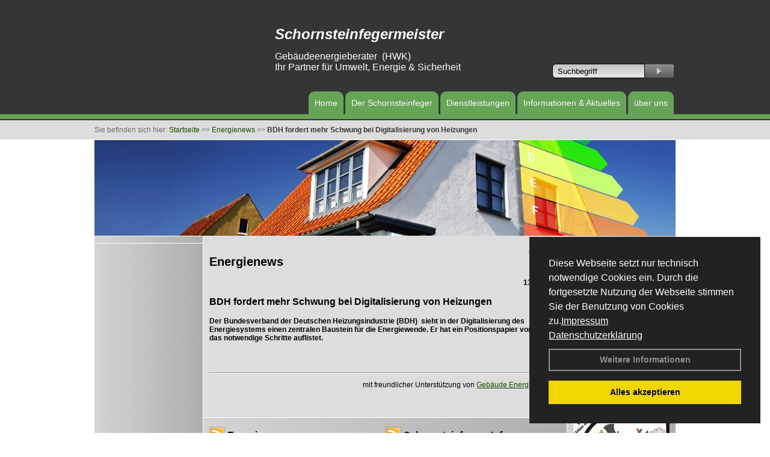

--- FILE ---
content_type: text/html; charset=utf-8
request_url: https://www.hp-hoefl.de/Energienachrichten/BDH-fordert-mehr-Schwung-bei-Digitalisierung-von-Heizungen.html,3856
body_size: 54285
content:




<!DOCTYPE html PUBLIC "-//W3C//DTD XHTML 1.0 Transitional//EN" "http://www.w3.org/TR/xhtml1/DTD/xhtml1-transitional.dtd">
<html xmlns="http://www.w3.org/1999/xhtml" lang="de" xml:lang="de">
<head id="Head1">
<base href="https://www.hp-hoefl.de" />
<meta name="language" content="deutsch, de"  />
<link href="css/allgemein.css" type="text/css" rel="stylesheet"/>
<meta http-equiv="X-UA-Compatible" content="IE=EmulateIE9" />
<link href="css/css16.css" type="text/css" rel="stylesheet"/>
<link href="css/css16.aspx?id=2618" type="text/css" rel="stylesheet"/>
<meta name="google-site-verification" content="uQKL-2vj3nJftX6dgvwX0BMXlVNYOl8wz6D8PeKIkoU" />
<meta name="keywords" content="Hans-Peter Höfl" />
<script src="script/script.js" type="text/javascript" ></script>
<script src="highslide/highslide-full.js"  type="text/javascript"></script>
<script src="highslide/highslide.config.js"  type="text/javascript"></script>
<link href="highslide/highslide.css" type="text/css" rel="stylesheet" />
<script type='text/javascript' src='Scripts/jquery-2.1.4.min.js'></script>
<link href='css/gallery.css' rel='stylesheet' type='text/css' />
<script type='text/javascript' src='script/gallery.js' ></script>
<script type='text/javascript' src='script/ContentAssistant.js'></script>
<title>
	
 
 BDH fordert mehr Schwung bei Digitalisierung von Heizungen
 
  - Hans-Peter Höfl
</title></head>
<body id="MasterPageBodyTag">
    <form method="post" action="https://www.hp-hoefl.de/energie_news.aspx?id_news=3856" onsubmit="javascript:return WebForm_OnSubmit();" id="form1">
<div class="aspNetHidden">
<input type="hidden" name="_TSM_HiddenField_" id="_TSM_HiddenField_" value="BxMJl2YsD-7Va5GUx1XW6vrMFpWkz3rf7xov9zs1dOo1" />
<input type="hidden" name="__EVENTTARGET" id="__EVENTTARGET" value="" />
<input type="hidden" name="__EVENTARGUMENT" id="__EVENTARGUMENT" value="" />
<input type="hidden" name="__VIEWSTATE" id="__VIEWSTATE" value="dKKGZiJqoRDiRjG+X8b+VPbTxEC9OMF1yyZx/mCEl0XcYdhtKugWM4PV2NJGqkO+HNHpLi0JQaL0XOxlXPVPef3f4xJ557z63buBxO7V9QRKVnn68HkdfRlNezJULy9YMzXQNeD/pn79fvTsYXlMg/xIi6vV+A5Vz2eXgaHR4k7QllpUn6VtpullY4RuLi9ButgepWZfB430T31s09Htwcl7N8yeB1JNLaZS3Dz6BO4jRehMoFIXZf/ug2qC00YS/3nwKWsXsa18159sKENPR4BHunzMvOsIcXepKCyaYr5FjK0BFePnYKSzl8lHKfKiZ1dnkGNxpILS/o0cW2x5LxEl2W1tlI+KEKW20nYdEq4yoG9dhbQaopNMD6R88Flq3ZueZ4KVd1TKaRf2RFcAhT9R/oFNh+IU4lFRFdXedlWefKm7M2tiND22FqC5KDQY3+WHEgCHRXuk+QIW8Kpu+NfQHSwlZbeJOQWvAyeo6aSsFDsTdoR5x2Mxfb0839hwYdRq+tnSxyvunM9hRBbdy7uJOqojhEet3fgRkpcuAYdZ1pTARPmi6v5IjD296hsjhR83OI39VyEzkpYtcAJ5mf+g1VbR/nRkV5dPfRJjvVKa4F+B+E8uTapQGwJbUs/XtTo2GjtbfbY2OJ+YJ/pPshanfVLEJvP9jJqvzTWAhW3N8sHIUMUfJR2i8nwqOrWF2gIvIMeSgAC8stixocNTO4hK88c1hLmqFGoc11b4I9mjp6s/G+59nAx+OzFoV5DfkTJjja0t3CNGwlIHJ9BPle4yuMZdeo5lVbJR2l9p9wGTj1dGxzBX37MPxU8itmGU6WZ4/061G03R6Y2UJjwkP9MtjOnInAFYdSv5SlE8HwyY1gQ1LqMGb4S8M/oGy/61U6bDIW11lbPqCnEELRqY/QHsYmylK6x6I1ZciBm8natEmrGLw98+02J6ROSxVoySsjZ5qIqZwNRtEm+XxYMymuVrQ2uePaWikEEMLcn/86/1biwSe+I2sYSNI5TiszBToYBX2JtpNxvUp9xYPRn/b9eisFw4QEonLX7eB/hSeViebJKcTpFdD1iJSykcdnxZ+xIuOoKzozU9FVv56uR8h7NDw6UXHrjlLcRNKhQYAJ1W9Cvyy4WJD6hRwC2tBWmwPUbGhY1Z1V+biCEn1ztftcf5fMRdi24jlLaA6DSC2ue1UPQRI8j9GJQIyDkKg7Y9vaKoxh56vGEK8iGCXaZBH7UcaPux/K+8CzlPi0PzqkQ5sbRmyqsql4Llz5lBkZx1j5QTKDkmEL7eXxdWM/3uuZy7xRY9v6BA3luo2ZDIOEmaSrfw4NLrso8uNAC1UYqXQGKbmvDVum5zK0KiEljiP/ScRLcNvtKZNhQRs9vV39MwgFXKKMyAMc6/sEr7FOanr2gEz/NsQn9xmaPYVq5uPX1IRW7rKYgCA17R++bXEHULxPE6K/X7nxaAxlr9AthscCPMarZ1pqEtwRjJ8ipFeHwTN4Ej6QvApQSYONXE6JOBfBdQLx5CDsxJXKfezay1zpHj/E78jqBKaYte9FKNoEYkRcYVNC5wSFAv15cUqPsCvQehVtWYtSSCrpJ0z+Z3FufURKypbvOmLsBWQm87Gk1N3VD5iFiVZJHcw9DY2jIPp3D+/gdkZVvr+/WvAPI477vCMhpmRYOMWwTgttu5i/k/tNWN5E1ubz6wtCla6Luocqr5WveW3eRa62A2JOF1MmPbaQacX4r0PaxclfZXawWfpXzG1Kx+ZTAld6ifhxTWFUBKdHIZ5TV9rcYUBWE2f8t/ZbyZic8s+/jhKR35Y9Dsy8G6wQ0+arfDhV8m6jZ+SDFgRqGhOyqrpQZNg856VzqorGSJa3O70DKji+qyexn8MsUj9cKZ7XkawxO9YGEm0EjE0f/R2Ik9eb54fCqu8pcda2+Nyv9HEkftUpwj1Xpz2QGosJU5dhOG9mP6Hf9H+MhH37YzY0gNGzvDc8kLH17KOGHLs8bEZIZTBPV+NGjmW/H0DZcxBB9fimnqvez5WK2UctilSihsIdA/UrPDkK+TM66vQbfmRaMDkC7xxfafZ2QE+JkE8/cewzL89WOmHf9Cn9/qkofmooDee97dZsDc4oUZabvqg7DSkSeEwgXtQOx6xkFzh4OgIahHoNuL3DO76aLDb8GqQlXKShieM7cpFpd5WcnaxtZTA4QHEzVDSLb5mE8/WoLZbpDgPoC4JSfHzWA2KL5DFJdXuYOQM3pTGgOzqYT+NVsvH6WRqntW5O/zDmIQI7rosAKd144McjOFT6Ko4gZvqW/SPbq2rB201lvVLMSb4x0TmKycD+UIs/Di9GMfG75fNOz9XAXYV7sViSXAt1G/Fk3L96BpIprX2N+BVB/mgb2LDRwldFHnBBtFitBKjMximldrh5na6U8QLAhHieCnuCRIFn+iksCM0Vm1TpW3nUBSc6vLOAqb4MXpkKcX9UWXvHOKZS2bVPzvLA97G/LfNM4zcuNPU/LYVYtozEGfcNV772PJFUYdoxHApOuXznp2BDQTrdilB/T/I2S0loc2nIIr2Y/61nUZwX983bqU0z0SpIqhFKCwQQIRdy+lhJKGFhTSv/wmAClYjaxXZhdr4OoOh4XhDPNqbSZITcWpQ9ksvJ49DWXEguLkGfFL8BPrxJe3uzNKdHN5K2wnmRLpDr8UuuuUTM84iTseCSZjUuGQVnzHVl0p3HT5WaOdh3KGl91gp4GpYJayGf3KuKkelfc0/LmyKEvpz3awMKCnALrVN9Wp/rfASgJi/V4ABmc2Y8PBPsSWnI+i8oXJtlNVFMlPoXR0tMlQ0CBeq4kZGqd4sRIFAhNzV7pSaQc/8VaPKlz8sCz7iwhBpaC5w/hj3IiST0DR+wXf476VCDXn67O8RxUjfsVg2zbq7S2fBM1WOeNvHw5D9KIWBacnR/c2KyGpr3P4jt8QFImjzizl61tBoC2JHjtueE2M7cWx1+5ETXPhLhLEUCm3SmgEL5IfLfTSYKDrHhGFTbX3ysJv8uQtHYDL5SgI3fdzdXhLa8bXwLIieR8iMIrHIUFPYRyp9LveaWzSk61+5nvOlRhmLLFRWQWugaKliaRr9TB798KnQ5KXPGDxabzL/Wjy+2OXNf78khuSsmDPwIriu2+7YGaG5NWvExPXp+EthOuR+jHd5XjX+/vwnRXwMMJCBqI46V1kXrYZV47lRGTtpFYKINjqy6JKg5R/+to5u0wpe7clbVdb0GkA5cjc5RS4F2AQ1MMwJufHT8LC87qmIbslrHthq3duDxBMPVnl1/w/Ok6p/1aAIdv8qktFtcjIJvqiUGYidjJTiQ5akCpTqHTGQEf/eAoY31TNMXBaZFpUMZztbhutxS6rXTXF8RJpP4q1DWuFaEVoxvbGuzMrKW15PO2sqq4JN7sv08UvGsNw7PDY2XwS/Rk6rJdA4E9GgnMdSclx6spKGjAYaFBkCFtGqroCLLZ9tPYVnMM10G4Xbh0VNsoaWKiUYGyBGNY+iuWArbvg8Gauonj/qeTGcwBVeuwq0cm0yLE0WLMEZ0gAF7aMMDfCVoyMurhK6Hd+7UMXk3YlfreLT6DeIzGkT4fiUPnrfUylqKQAaROw6XTLjiHZFULfzStwK385bjQLI0FD9urbaUV2OKN7lLacUM7LYIhdcjKuzgthcITysfKgobtfkcQGpro5K1/1oLXfOQFVDj6aGau4R4eCpOvcqJxK7lGRVC7QEheMXcc/LkwJ7pCQbc+B1aPZFmMz2/WyjLN4VWHyz0CYEFCLvsxv3OrU55qVFV5IqczbJhptDBIzjVoGQ7tNDRFMpcIt1T2JrOGB9hOx72rE/BfkuN5tym6WCbFfB8kO/9Ho/Q8po10gv2ZOFz4W0OykklTshwjZdP9pFY7wdzUWDrBLYeGkSUCu66H6jwOzeRXhz3OFgJTo5qkSHYHmE04N6YBlicLZnKZ4UNoqfPpwZl3SKc471IXwWl5E7hzsnAA1y6Y+BH9KoMqFBfB17qU6TT96+Gd+Ul4U9E5VKmcXZszywrkIt5JR4aap8Zx1xyfVEndQLVoL/zBk3ng3sUTsvhEV/SmhMzjAN9lrPrteIQ8IR7Oyah2rkPLNegdWGmsBOe99DH5KFb2KPojUw7VSHOrpwT6BOv0K/Hxogm3nddDSD8qSJc8ResZQtSOd5Di6aohYBsafpKg9D7SzlJBvcRENG1XjZnQgQCgwxtM1RlQ51Pq2vsyGWIv+tny/P+YgjEw9YpMMPggiB5sNkOyotLfw7O1dMryvOKdUwdrzCh2LyjWFPzlYwi3/CLacO30gSd2z0aFiS1hgKisDBPdL2IQ/X6X1KPSgv3AJqRzlI0QltSx5ydb8DbfGvVEx6OqCTvPXSo5pCS8RXs081pvTOelVT76wjCcqVzFRjqnAtYDKcSdQDrDoLbAqT9AqHvToBcgk955/tdAufcS+1Av4fXbkRtbegFHstLbKE8fBkcpANq5LV8YuDwZf2rWA0DnHC/epK8AHg/ftkqYwFeskfjUxrcEGT1qSDzCGDCfN58HlEa8gOC2ZmOztLOSUwqlkyyaHajkb4xusZ7M9cDJAxr23T5z0vtY/XCl8Zxe5WPNMFodSJqXsTHB0V9X2O7FyrFv9fGqKC/TY/DM0zuETg9br62ZdwrBRPITbflpTBcvUZYJheHuJ5al+vIiRD//Tt+59+D3QO8NSm7wdK/Sp3S28rV5Dnm3J8EG6koF3zxg6qddzMWz8uLkUSqfw1s4aNihfgqxvw/PKJxdUPDgma16vrCSsVc7HYtFq/eg6dh8VhW1JORwVqGOm4EnpaIdrf0aW9DOYbLhSbp/0eXenNnC0zeYd3dBEbX7KFMpEP9oUmpkbWPH87z0PqVC0rq56fL/cT37NNJYfWQTmJS3MLXyGcnLiFkp4dB1BbqPm7elV599iWYdTgJC43+BG5cKv4A9f1+81gi7vWVsQ/5Td2dETHtOwpOn7wCjiLyCHdRyXOnqOM2vMMo/pQUQxcLF/uZr60hg4zviScqLxalJKbb5tJMLqZ5qPcDAI1XCJ+An/9rAvOUdoJWM5/QGu3h9nV4I8sru6jOblrqksnKYjAoyJl1kjdlisWnZA8rFC3vJV19CsGMNbcsVNdKWr6yGVYLWDUnVVgH8zKmlh5dRbVjKxAyNFFHW+/5+x9wGNGfk/lgbKsS/Ji0JAUnQQhsJFC2prc64Pm9nSkg3p+p2fLCpIu18HhAWJAM/[base64]/83sfItzpl/OMkxJXuqFgV892PTPS8KZhajzzAz0MrQrkMLbj2a3N+/7Scij/0gbfKcsKL3G/KI7NL41/fZRGL074isXp2SD1xXm7qQA3XO55GkIxZMyWLs4n2aBBJSsfgLkV0h8wGfFX9IEKAklLYkZG8LdrKzBUVSZePEpMzZCeGSw/fhdLxOjqrz/gwGZwEL9po/YMoso00Yv9TUn8kJcjP7cJdgiDkmx7eziadUj1NQf2ihVexbghK+tFBiuA8WDQdfcsYWwLnaTQhdkz4E3Rc7YkH9WGq1RUZvXX7fV7HYdp2PEitOeNoF7wBh4bVjjVY9F02PyWI4a11ozNWV0JSN/DRns79z6zL1Gu0xemPuJW/v1MSFN5EjFZdkrnnk9rR/[base64]/VEJ6R6P2vUhWr51I3ObyWmb9u/ypY0PAilA0vX9OZaIy0ueVn+Snsllu8anQ8SgDdMs7IMSEzrKOR7YzWg5PxJbBMqCAXj3OWkQXiEOvPsr+P2/KFtNmoGrAbFOyrzIt505ROwXGrbZzdT687N2Kfx+zCTowDTlimz0unDIas43sqEHjU8Rb4CQr2lwAYxTWU65kvRgxl3i/2jOAdG/gSyuxeSd1EG74mGEIn3msVs4Xerwii4i9T5L6TmBCi71L3p7eV0mAGXdEqcdtWNyMM9xQEUtiD8wSGNla0YPuVHS3lg2d/O5WDYpQLNovTghFTEDApUmVhkTbISRiTEw8b0jP7/V8rRf4bMEyxtygZr4LQm0aU8w8alxONzEQt17HzU9dqdUNHDPJ6eSKYKgsaq0HoH/kA3h5K+nQKIa38fzaDu5p2fGKAWODA6De8r5gyw73f+G1f+f9EsLXQWSB4u95Cw1KGcqKvY0rJ/XVvC+wDmLpf7Xe5eC8jWVCN+m8O5NvYfJBK5IdBob1X2i/sPHb2MrvmQ+jOd0MhHdwaXN5APSRIWYw07XWim5mGV6+yKNwgsiyiBwW1Yg7/A2uz0JiHYpKuMMp3O4SWI9MJMpXhdsdgF/YkXaEMf4DB2/99BaLkNqUEZqzJcS4uAvjBmzyFwVGcxYWKFNd7EbjR9vP8f3GiMtUOIIm/ifkC6xwGmEvCnK47837kRLpOtRofc29r75qi5aXQM0Mt3H+L4DOI2QvbCK0UMcP7Ggox8wLB2Qv/[base64]/0cU4EjFjkXMeLbsM8M34vLPPP2itv+LPj2PUMrxoNvpf26WEW3r0vKcuAA4BwiDtoceb28njkDTALxkZ8ZCK2hGiB1TF7pCm8Ycey6MC+TiuBvqdKzICtA2OnNW+5kRdlpB5JtqvSWkcYNXq85KIxl6OE2Ijx+bnke9AUVHag7jYr6f2MI+uT/CLYLFLxdN1fSNl+Zu2OxPB8gGoBSURrE+2DdVVeAjGB5HOo95ILy8QiAba6l/ho8fNiVi564xjZSAHeE3My/oe/9ljQaoZebQ8vHlO6rcjJzem+in9CLcuLoun6k5mBjdI5+HuX1Pht9LRmpokC2LngUSL2fh6qCXxDXYOBARNa9Hts9s+GViNK5iGzvjh+4soAbVXRUE6objZEUv/YGud0YpGr3cpRt0JY8BzzlYX8O3vmRk+MEhxY7VKm8QwyBrXmKHe5dv5kH5KeKz4JmmcrUFBb/qsYXU5rrbeVFE4CMVu/[base64]/+CW4h5XowhUfR69cHtkaPaTXtNnR4+fRrpYfCsGopyXKweMajZzyW4hqAPM7w4Og2Q+Njsz41tv/lTDT6YNaw5jqZ8k8LDDFs6U+zZ9CxM88V+40sIPbmX7cAMNEVaUonwWUGwD/[base64]/WSnWi5vd+vZFj3upLAw2sR8BqK8KRwfNuv4cv0O7ShxuXbOrDwWtky7qikbW8zxlPtLON0b8jWWiITth/UTab3lQFjQgiYy+qJCFzYCQBoUatjCILzdZq5tERXwfRllc/AKLKNoHyntYaOehYzaUJG7CoeHqyZI1i540+LoEZ6AZzTPaspsUXlD9vZCM/f623sTX/[base64]/XgtJmxb7mPdSX04TA/n1pta1HgdCjLx+/72Gj64uJgNecBHN7lJRjHQ9sbhL2W6Tv4Ph6rSD74Br6mWcigvIJXvyUB1VqPC+XbW4Sq1eJw88wf5o1p9PRcU5fBLBtJTj+CKWpm2kWJnQHHgZALI89duY5pauij4H0l4BaqAxLopdy/evJ3C0ICPACMBVEFubjstIsh4WN37dt53x7JSwE7BzNUeKnFowzDR91P5/XKVN+mZZwvPZiDmeF05df1XdxL4ZF0DCWLmVd651AeNlnYXcXxtxEajODzO7TNxO9tgMFeSBgFZafrRDucj/owHEvG8BZSr4mAJm+dQVn5e5IhpZInC8dNY8wAUwv0aebPZTiRyO/2DSQ6xzkQjIxoPK52fMvhD4wzQLGDoVHUq/pqK3DkRwXnUsllrjgLJOdSU6fsJjh1vbNAJyL2HO/QoCniZGSknEjPCyeMogu7dpU9iy3CmRXtOjvT7ObYjOW1cazASJ0YLz7SXEzTVj6N+PqXwrbR2Xbh5R6jx7/[base64]//+Uzz/YUTwmNowvNeSHS6beoTYzwNrttuWvCW4TgBDFvVrOiEbLxV8jLhKaBkJ/gOh+HTUrGp5iHf9oYrn69vwS+NqTIsdSiSzhW1cy8WZfSZNJnlrgTzth//nEwa1bIiL3H+Ha2CnLZl2vXhW/DekqlJI3ToRPrgPigw9Zxwc6dPeYV+SJs0kvqlp2VnrqtsR2iIG1C2LY8IgunTvD5mxQQyDBsFeeIOBlWCY6pI5QBUixWjKtAQAkBgbIWlDZ2rjQDeA5uk7zBaRQoEgVHFV7NdNSiTqCRPyQgRi6BcTWPXNEM/pytrgg6PiVzG+XjDYKXkgxWtiKii2vPDJicEN5boQXEXJm9SHOp/IscjG9+VQ7FI0GZ40320g9QGWBbL2ky/cf5OcGwzwEsTuwMZ5RP1KQ2CBBXSFObhRPoVPjqBV2dtCROxAdle6F8x9WpotEeBhF7iex27HSbuB7hz5QLSKMxv7gMAj0uHT5YtU3C+7oqF0kzwgWZZg9GnFldIuIWVXXvC3mSXZ+60bL/TXlRab4FY3RjDc4fjW6oJVt+mGkabr96krU+kkxpzQMKs2BVrNIS4JU4JASThUu8E+jO9MUtCtkJZiicfMcFEzUYC7Mi8wiPDA2K8BdmY1ohQ5f0KKmya5wqfpJKE28orwDxeidMdbpV9FVSkmW4p6/SI/VnOdZ7qk9T8IWXTfeXqjGP2tGADV2fBtn7tBc10BIkSfNNjyzGg7dihpOWRH+WhH8Jwnsz6vyaazvDX3giyF7et9hfk0HuMAD43Lv8M/LyUU79v5tY3SVxnGRAqpXTluLXmiprtV2GfYAb5+GaV3Mkaduns1ITqd5QzvlMyHRo0QN/1637r7vKNVoEIM3ueUEgDnCj55uL6UPehxAk6ZSrW022JC0GBLbz9K99DAB+GwrolTYxbP4RHmQgCQZOAysxveRtfX+WpGo3S8Hm/FgE/1pmGLpaKQLGOAs+szLhylT9/MV1msWpDyZFBrvDWmUyi8w2zQPaYko2TRKqIVSzQF8R94P0EKBumhuDW/Swx2B3D1RskEwsqEmrZImgemkAsvOFWF1N4UKI4z5VUDzcMQgWh9ypwkGjsJfk0NOMoRA1T6AS6hVUfkuGnj91SLxxzvsOpb1crDPivIAImYdMhL5gA/1LJIQorWvq8I6wHPC/fU2hVau4TmVXNypOgLrNwNeiRLiJKuj2N9NbWoaPyW8JJRzOyos06HoDcdp68A+Q/YVYCAEEayWpeewqWPFIr19fqwrJYjg08pAF6YLQM4Ce71tShJUKCkjF4YLRQOzALekK5JHhzYU8rgSozabY5QVLpkLkw+9NcuVA7mepvCoLQ/gYqNEoMuIDPBr4yaL5CsTEncUyxLZtUpGyDgnOMJ+/thPafml2p7AfqCzH2icHw0EPRC/GSq1kDK/OdmvUFA46jsly/YMqwVWbkL2j2qVGIjs/shHXzMnq1gTMEq/IQr1y/w9Xs+nIRQtL0sQtth5HApp8JT38oq99h2SjlbO8rJgRAchGfmlej8iLiuwy//ZexIbzaYuSt+Z3OTuGkHRwv/Jl5YcFbM3tbu7xcIxyfCNE2o8pkSOwdvlimLOa/cvKMS0hbY2vu4IRMOoyxW3xdVyWJaPhUmFNorjezKRIttDoPFSqJtso1oYPrPeTB/UuZOHPTmzcghdlDp19vTT32GTpNTDN3K2vfmsTD6gK9Qee5ksz/zSQqixcobxsEw9mw5O/fy+gGqhf3PnjhK5CKbtKo2YEB0Joo5aReR1V4yF+W3+PGMOmwO7YOy97BmcbGjhsSxPci50BaNUT2TLJYmfm6rtuzr3GH0hKjjxjAjHOcWlieRzitJ27aLg83byNGSDySLQwB03Ty1j0SKnqzyODFJamckC0g5h5fd+V1P2xIz55/XR13M5LYoTv42usnK75W2B98hF9n73+ZU2C6gOW5ux1fr+iV7BKl/vErxfK39T7Xs65AawUbtedCXZtuO3tdXVFz8NKyiTtH3/Asiv3k7WGQjnm/2123PtMZ4eMx+qXchLfcMMxd9Qswew1mogwdddYoyLQCWu+AG6jfKTBea4tYjhHLfD2rlR/tFzTlb81SKOYROawk/xJicQdnJmAfidI8o+KHApO1Q+yANhQlbtmR/2/nxyMMtWaflYPv1yZkXqPvEBG9ZRzFqo8XOmdYCAZ+RO9CUsH0IkEbbCWvY3gRKCGDkHKEp5O7/yLWtwpBVMYRqYUm7cwHh6ioRVeye7w1RSLJDSCg+c4dmxdtvpAlDyjHhjfZltfPECviKB0eGFqJyUoCazwchA8bFzK4UP+XO6AsSEf67oAmUSMU+vlZ6W1CJlKcDSVEUlOeLv91L5+KnuKVfvCHhE7kRSdoOmEHqVDd5Ei6lpbcBj+8SlWMe+1PL3RzxKcdwa/[base64]/QoiKqh4hIyo61mxjh0eb4ew1OzqNklQFeEXWRL94y9JXlFepYQzcBFOODxNHLYzwX7zBpD7qWYaP3gLG+I+dV87UpI5VqwZwg1oyvv1//sprgtVYZHVCKG3GG+E6K8kIxPAtwpnGEUTvtf4UN6NQu91hLZKLh6letK3zEeJICI/+W0JXxUa/1VOuJ/jPHQaaXZFh4tqcuQQ8BKB8wzCVlI8gWe5lFYlgnn2rO83+x6E7tD/Psu78hKRiZYy7ZC6flabNMFRhX905s/pfiEbfIhAIxVsPRu508NYc/[base64]/K/XoJl4dKHTrP2kchlXloj4tG6g0xQ4X6jaCNuWKi00upnc7AGs0FImqy7OvbvGwVCh4nPPj5I0CoOXAXApQdySAKHQXCW6xvwwe0N2tfASeKplshY6ObLQThWJxh3IXAemTgC4YU/7ftnAwyFp2bT87NBoPLk3XgVkcP0mlWR8HAlNEFeLYfMtZ+H+UgynZqXPj/vTa8bx6MVdOjgcaLXdcDueB6zCMfKmQDWepAaxK59jWVhfPIubXOv99nCSs0qBhw1nnFhrUma3a1gLvMylQZqd+dwVa7OMQMxFBCsQGDOwvztYX5lbGJ64I+ynXVraETgvgswnyVr0pbNsDrs7ltq4YSOuN3FReIYLoXuYG6QjSw5Hg3F4ByiL/7kO3QugZOapiDHCVnZdDfwibmvUuz2XM1uFLsEZasGCSv5EeEH5UubZZrRxeHnTLwzuRlpTGfuupWgAtO96BUqz9trs1og/OboEcDCpyTziXjNK7FQC6Clxw5VVTEgEm5wVynFqLAoRi+OoTVdJ5go0CV4ScH/Q2TmpX9gYDBhuR/hQF2prpvgEcgO3FgAo6riwuSzOW+XBssifsxhWCV/6pKD6UNS2PRNAXcOCd0WvSNE3XrEHc3tGbtoUzvw/wrK2N2nxDeXkWl85hS0+T+YEnSxZDuX/URSpWrP0RHbbR1oEF0q07WxHTWoDqVugHuOm8gC1is15u2gK/6MK5mwQ2+eYaLRX+iPx5nwRYy9pOzPY9PFLgDYOd5sJsLMmaJdQeSer9rtYNlXD2XRHysKCHzTjJ0rZy3LqWjjw4hXEAJ7Az9+jctfGbbJLKb7KAe8wUpCO94PU0v35ixVvad2fuvxISUPkAqUbdAd+mwCdl1Ezzl4KZXd/AUbeWhP1tYh/Owzc1MTu38uHyQ2GzAgkFbW0wcwJkRN1ZSGvxaNKe19v8NOeREVRY4ZY+w48pWF2KE4vcGd8k0WZrtuaX5/pH+FMegcIHZlaz3j1sdXPESjnBObpHPEr0xaAXFYl40WJiTqZ33QI45B7hWqVnZx0GDzkHyorMX7/pwKyfJmdhTLyMHUh8vmh4yVOoyefDxU53nNM5w+VNfSmuNJkJZRsZpztSoOBfHtmeGD0dRPUdZsgwl3aZsRzqcfCtlwWCcDGld1HqJBdowf20mzsmRolCvw+BXbiUMq0Qp2hB7eKfSUE1o6XaDJYi5x/PEzeRDL8Aix6Mbap+z+1X8my4QdZxL9bE38g7gTnmseqFYCsXYn3H7R8wCJBwd9hm2kZJCtvJHJ2pDBzFuWlg9DXIyv/o9b5m8n3uz1Ads+sHbCj2QaeJr7FM7B+5/z9g0CIJyBwhJ3e/OtuIGlGishrWgOOVLgFvBcGfGngjUle7lJXTGpczkqF+zmTC+qfCYxZMmppbqQu72R2csRMXxrdlIsRDtPzhmDpsXNH+fW2a7YwrRBC/M3059+QZKJemNXpWB+6P0ecXFq3cauTsQB+jVthOk12ev/KwxBop7b+ztlhGGeNZ+04+YS/ci1j50kLueTXme8KjfhtPrIgqayFZXDu5nn6pHPOrd2C/NBYZBgQ71WXDXGmYoke38D6YnwatBreSSSRIXoKaHYATFMsMTFIBw0BZlpSLn8qyInjbdGJpw2A8wW0ksP1tPEy23ZSytf61rKz7ZowcwNJ4RzoZlX53WJrT0Wmi26wzEgBAg9XTYCs9YSWnNfHfzLR1Aq3UzblETj//Atz/GCZLO8dbpPcpcK6Xd+Q9VwCSR55mgIhcUkdcWZrCB6lwZzY2G7BPTrJT5DORGH45QSX1yfSE5EP1hJ7Ra1ZfMZG+SMU9rBf8kjII1JsYkkwcspDZswaSxk/x5DS1k09nkfgowtVd3o4yz+BNCqbfhpBCIGc8PotnWlIAZpb2ATehoa/waU5xyFivfjpb6V1bi3KmXwYKnAL/Po0mfTyYwcJNlGBZm0GoCem2KGddt13gg+1SqiCEDi+eQV5FNSBP3ff0cB2NS9oSMXmhollPXc7/EHd59qzJiNrll5vi7gWektB2c6Zzw22JwUgDQrrD7COSZ4Ynh30/rGPz6ka8713f2lGdBxtEC3Ja/F229P/ylSNEAFF6rcxWJLmmoU9waV0xAzEGrFj9WmLxPw51G+mkaQ9GB8S8h7FzLuErZ4JZ4mDlyePyUh8YmMoy5YNLRK0B39gisq8I3R3BgPT0aTeAcPmL9BTKcn4RIaPKV7WQWl0bDMkBKivd9ihhWHZOrYI9Fu9G/tiBWGh4p45Q75v59OHvmLsWv7KJfKZ+LCGRBpLMPa0JY5jUcWk68xzfOX/g98n05mqVSEEym85pVtyC74JzdqChkDtCTaCE5XUorLZFim8vjfxUhdlw7iyt4wEC9B2MKaAKxeiLNqTBMjpq573XK/R4XpMH17BHsmD4Eyuy9wjaBZ3os4VRGVHqLbgxBP0CE5SMQYsQl5v9TluQbOarCckqxwT2NkcTgwzisVFcmyikdPVfoXqJzn0Y+VtvPkaetxPRTOTOirKWykstXGJ5a9yldFOmhSOPFWJDL+ViIs+gokWlm7C2MM0z6vzz5OMaUnu/OLvq2wQb3waj9Nf/fqOkfp6WCHc9I5psbcZhArlB1cxH+fbX7alVyR3l8sNhBYGnrPlAkcuR7nOkWWqhrBREAEf1rKFP1BHOwqgbDB1Gd+98/DTU+R7U67C6h25QZfmMmhbM3cZFRkGh5wnY4qhpSm2Pr2Ku+ThbdTi1zADIpBXW2Ac3hRV6zUYq6SCtZ9qwAiK+leTdAeDSHwtoq9rNlq5zl3G+o9L70ACT9AYlnzSVjRqsj+QFST1bT/T+FmYqoh55BnXtVus7U+o8unPGl25CY1FEGdxRacbeP85fSiaffTg1WeMjFSsRHU5LM0uZn9/E7eIvizNFt0K9mZgH5QWL5Wa2vH7EVLDib4cWXWj0W7X9V/KR4t4z17YM+fg3Wa6uwUj7VbUV4RhKMSzZgDmactAFnW2Gb2EmDaFS9i6FEBOg+CYZfSSztf7mNw7DY6CPAZBYLw6VJ8JEXq3w9VjvREQULd4RmEuogUL0L84j+5+V/DeestreboTKlXwHTmejonOAwAewKs3i6THU4M70PIFEicAOxiSWmT4OETaMs9/oHd9QQY/R9ouUAbygcZFhEnzCpRSPmRnkMBDK/233X8p7ufUbA9fWo3YnfvAxQUuQ8ucQVKRxf0ee1XUwVlKCWldu3LimewAcjPdrLK/NOaODScrXfvY9JjEFOL+40FBBZRTWNO24R10Dvp9uwd/zZnFO9WJkWbfVunBvDPhnaDMqpKesDyuDPgJqanRCMdvBOffxlJjBFR7GLXDrgeDSBQbuL4RUjv7A7wWyMx57oJiexslCjiLIau0+5/iu9LDzfRlSJPsnrN3qjdbI2uNzHj4sBaqsHlMyOzWcx8OFZa+LGbwMsXLCTAhFhhGx6w7NNpUOom7L1qHjErgswgsE68qzhhh4lB8GlyIsy8qxuRbaV9SJIIvrOeaR5lSDBRbdmh4DCGOZkKNrJgoZvCR+ju6q/QEGYyzBWNzJjqCV3RV7tcgRnk8Z/j0/QffVlQvnUoMBzzMgdVsPxDEZMwdstmYMkXDZZZ00IgRyJwywqNVZXKV/1e9LDRW82tRDqe2RoXq2T+7apuGse2mqsWfyx+SdTlF6P5syKPPOvJda5DtzttUOGmMc1bMvtG83FQYOaOmkUB3Vs1Wwi5rHDtmgXxbYh+DVDCEVfJZxcRO5pKc2OVvlt/vLThIO2hzRPvNFFQQfVjDIzHqUj9R9OgU5Ku5O/1k1x/b8oniYV8rQGWfxSb0tFfW6fe/[base64]/yy4x/yuYkYs5JkicISVICLnnavVA2IfxppAQL5M3wBd6UQEzGhFwR/vAepJ2OP/WyqwN4+d7EI2yoRnSWCbUfsqz4amc8UIiRUoOwB36lKBkVoUDfxR7nw8c2y9m5kIyU25y8FiblWlKmzy9P0NcL6eCn0yxTy4CMz0znUwEr+1Qoh0gbX1ThEL4tvN8cYL1LG2dZIceig0F4BQ0fR96BtfjKe+Wnoo6/ta/JWxNSPIv/2Iv1ljifARIula22NrpjVhcVOmfCD/1miiXRJ+vWeFKqVX/[base64]/z34lojDvtYukqkMXCq9PQ68/fyitgWzfVqYANZ5GTDxMvXuEEWhRMkSW4Mws1Ajdo7Ri+Le2m31g6fky5Y3/dBnua6sgMPluzb3PEbNk7RlVD2esgpN+4jqjZeoyPy4FD1d3xrrSsCPtx/kSoPFSyvKLsqM9NGAlthhnFrEsfRtgTqXxPHQI//fl/ZT+VKhNQ8sAcxcijZPHRtuo463Bz1xIQZlA0HYvOHCcNauovPNo4Wy/VxKUbowmSiFxhw/qLfjUa4RxOsAy9O8qaPq4YJCRp2d/oGTpOzYmNqTBAafz7seeRXN47vFxjBXhWNjsjYJpgsKLcG75aRJV0fUGduOp8IBV+lTAk5fxCwTLTd7eH2XIvopztq4JLkDYS4HllrqTqAhek9CiG9AvsSRZOplrwXnbnmDEhQZh9V1icbNPzgcbF3u4YPfyg26+4f/fkBY+mVXB0+ebKpM21erSAd7hTuIE/qQrAPRwz96ra1K2WWdv42UHHsAVmb8HIk6NAXYZYueF3+9okgZeB4cnLKJa+u3NKVLtV806HQ/pcIxQghUyGCrBqlKhTIn9ed18BL8+HyIB47oFxfdOZE6WuS7BYXD1ED3Us4ltofHhDnmnT5IfGVvRzuDU/rmeacLpTXAnyYCB8bOdh8GkKgJ2oP7b/J7YWB5YYChXG7aVpm0HuFFtAc2UZBm/bKsKumSTwXGSJ3/1jhzEC2xNsPnBLE/tPTUxvZ5wP8cYDSsM7zsUEx+vTKtm/qFh4Y10Y1TXbtK+K/27CIpj2Pri7GdI31bdOLwKyh1X/kZpHQIJa24z/[base64]/g5RAbtgD4W6IDNbQMwYyMjeRDFlGpE2sysEyVxi42/9UKGJOiYxx0SHetWcbxrCoNpFe4PJ9GSDSlBefobKh6oybEJNtlBLtCx5F1pl9BKdrBn82zZ/czRXxXPO0jsclezycQD0c58MF0u3RqCHh1sHVRPU781mV/WLbsj3wwdae+qvuWC1RZoiRWDwvjU85hPQzSNA0CE+66t91Ay2wW8jNJCiVyZviVDPVg37iU16dMP6GMnV6X2nmntzBBs4qNMwO6NfTNlCrRBzpM/s/kogZEIPlV884PhVAhcH4kbW3sEoOOC3jWSns5W2TFSgHSmu52x+jLlSWN3XFQkytD7MU7eeL+vG4hmK56/L7PabPwHhWsRufgckw9QmbRoGTd2Rzqfi71bDiL5nLHj6V3y1p2eEJ4KQblzoU8Zqxf/[base64]/[base64]/U+/hrXhAcA/VGSwjEisOzyPEhVNsyWmUpMzDQjOKqyc9WDJTBSBLjNHtexTuUK1K2AvSnTUVg7g2nitS6AhbGoVX+njPRbXuOSXLBmvMH6MPIxXt20Sc79IXlttrHpBkGT6P74hG5t0L73/Qd7ew2q066LEsKbSSEBUuLMrepdBQXUmzXTb1BDj99PmS83fPqPQ6sIuGLvG1YYpdwtUg6DzwRRL09Fnnnl2JskvHc4dF6dQGdcKGak0vrWbwwn6tRGFd16LVK99BqHDUWj3gGkoj/uaABCbYJXKBgo3c0rvBmxRiKQQe5mgBWgU4kTO33gg8x0DV5MkSctZlWPO02m+HW0roUEoK0TtIrKOLKNqTKU43NejnfYQSvuwhFC0X74Wy0VF4kV2JGzGhVQ5G/roTKA1N1lZ46+l/KnNDKMi4Ff4QRxcKkSTknppcQs4+Jc+W2P6/eG4YP78wzNpXzPnheNR5dGRFxFVnGqa0jCXjcnPw1GuVcGs5BMdyADwrfuxWehgFlmGzmYKzLFCg9hNwwWJND5NYqLl6CKoWfeLYf8Kv82Uvy7VisFHX45Eplg8+dGa/DgMgH8GlaG0Djsda9/[base64]/8TXsilMZ7569xkApbgZogAWZWSHiKMdFdECQhRqEnQnPAY00EXezFtyw+LdnJBusd4D1ZBbsm2lpXXccwfR/[base64]/Yyfkkb93q+IDNRvKaxlQL0TfeekKlEkzIMSc6orl/HrXTpC0OrEA6Uo3lEkmySCtf8FxhZnnM57RpO5euOE40gW4zGZKgmyyUoiMxdi1LC3pCT5MieXC72rqmMeFTnRdusczGkIL5Fo2AlkLGobREr1K1n3Cknlc4KA5LtqstMOgPO6wewrj3enwREv/97mEMooRT1uB52IG3XzguGghjRK/mkXLMpMHGSNaNdSZ0fOBewxtCQwgamsmRHawWbi7jAZSQutB5TfM2494c+ZNMoA5zoS0w8aVgpCSYXa1z4veExVN7+atAkva0aQi5sZ4gMXRbfYD2bERwrBrae4j6QkYDR2xfUEXFftneFoqo0EB1ObKJ75/JGcWrFICgMjZG1Lv239FChaSNxxCHvFsU7Pve6Q01t5ZpdNzXowW1SZmErD1sG2c6E2PIRsRhhE3XG5VX2iBDEz9UcA6U8n/R50dZLspL/1nYmBlHb3G6CbIULf5Yi8zmt+gPJs0fMva3x8VLYf3qEfqHXqvVqaBpJYnKYeEdXw++llK706AbTZ6tpjOarCSBzOZxVnur2nkhgbtrsZJ6fvH+iRM0aCC6xts+xKg6XVtQveB8Y/hdg/Yb0llKa73cWkKED/EwbiJy8v1+bkxCLsvMcDPPWwDH05e3b0rQJYDvS0JaWM40K5FWDssP8uK0xPHZcpRHLm8rAk+A5leP6px34JrAGP2msWKMxixsnpfJsHgxmEGaEvVduc6hojlHAElFruA/hWVPtB7Gfm5G0uyNZf5uiGa8wpRTneOFi+wMA6TLaG7YOvdzpiJvj4EuaCc+IJkLyBs8mzqBW4mB2xor7LYldtygLeOULBzFEO2z/BTiWNsnIR1hL504usGoTu2pwLw32eUnpQ/79btP4wYuwdKdU/[base64]/NqGyotPTxqaP/9n8PI+QBDBAkcK5NB2SvnxjJmj0qxTNur+POB2gnYO+Wbk2YbqGS1fhcv6QTMXBep8oY2rZoqp34BVwbt218mSPbAbyq55U79alxyZ8ReBBkSZs8lrZSqjv9qahXrwkxpfPa19Mh/5GqoyC/Zk51J6R+9bryuVor+o1TX2C4h23SH+gs2vjKdGtTDUz87PIQBmDrB+zfT9zxhwyMdU06+C/R8+GpFtdTUw8MvOJhbjxq2iVz3pmB3vSvZtdPA0L1s2DsmOJiiwugDjm/0sHqRGLaQDc6a7htq0cLtyNljmWQR50Tp6WumvvlVE1NyAXrdbetHAuKUP5cm57lHPELuMBOFm6W0QAh2ehQwXG7kzBwhEQ3kGjVFtZv/Fwv7Q7tlpznQOiKE6YuW08SX/IPRhhCYNzvn6fbRwWDb/eXBLIp0jOy/VAOj6uzdV4sbjVYMQPw4pB1bM+aduwp5XAeLrCNHp/wiYKFuR5ttpArrA4i2zQmokmZGIhf/tGOZWuXKv1zqBoMALR9jsMin4BGz/diwWiS+2Y7InSXmuEvpLx8ybXINKCMMN1tEcCyDyC+5TZYXuRV0p02Xz2JNQTehVKsbE/yh5b+5C6cmElbI3TJiG7yWp88hDKx6AtEmzmvh/BDV4mdmVS5RbLu4sMAl/sBv48Gf9WlU4BCO0kkTqJceL/fHz3cHFS9KIzKI+CQ0ojg/eBhE12bxBvB0xUpMqlkSIs2casxyDBLP4t+Y4GC6fD6rIhkmA3DH36AXuF4doFvX0EWhMIu4SUU/[base64]/TiR7fzQyA8kP+hjMXjk2x4UyNYq0oZ8em9H3OD3hb/NLaFRsxVD5yJ6b5WM9TANI9QWJjTcoghscQf2K3cZUYktX/wwnvddKk0oLGXFfss9fgrOigFNFWpH8wAEfQo9SJ568Aa/MGUKj5pWg8fbefP5qdP/FOYg+Y6WZwQU5yy0UokZh54dZz2SopEJOaWq6mEN0UFzOiYO1/SzXAgDnRU4sm6xQbdv3aDxvqxOH0ou8RoW7WrR/DblbX+MiUGA4ufAaQR4Cm1HrEkfZiXPDoo5g9ds1wJPP3kQe3S7KzJaENdcQ7PzAulHoNTNRx7MsjtiRVqvtK9j5DXbgLiVaAWHqj7ggDfJkh3OKMf7NSn2GbBGdT5xo7B5RseHDb/UxnEt6IlJ6gKdeQkZUNbIdtziDtltg1L1RQtdWAoO0HRuNeu9mDc44NfqeqsrTX4zpMFHS1UXbWraYszin6TScuPqKRfDkHWEBs6tDiQ4PGX5UZBGMqWRsQrfwuF8kSbtMWJpf7KVvxuNli6qY+Ir5QPmaQT0YMC/MlVDkYNUBkrVkIWa4LXY1tys7rwH3ZSigI6KBaDzeJYz0T8GbFvKlMHVSs9zLPEbf6XgWpuWtY8ROFewsrVGknBaTOMGd4Pg588j6W/m72KrQuM4BCfdkS9BGDLdeg6mGW1XXo6GZ5vJe8TErwt0giqoJmFIF7K6iBvW6mrRl09S1F8ESzoZBtNdjkEOFXVj/5rzu9ZfoN/AmwJnkrY7r6oZXhdEVaOpwl5hQ/QvtYBSIDAkp8WVHszDdQhzcZ/PslVBvWy6xo6HRMznVaQlOeeR7orSRqdVRRFx/M9A7WExme7wRO66kKVraeENK1960bQiDYGFjsyCUCPz0KFc5UTCJggQa9f88K1dUnJ1uiJDngGr42lQ4wPcCOXYhWGBkHMxbnJ6cFk0Cmm3t+WHf6lZJVEgDK7jsD1SPDsD4b5Jx+V3FRklmoZPHylJppM4ueArU85UpHFN9XJJWhaZaHV9aSW4rUHjHM1UmLIphL2j/8MiMXFCbXiq95qvlWegtCa/FW7P0loTdo+/Oi1DWqwxJTbhod6gumg10LG8fUJUL3o9nuPK/[base64]/u/LWwZ97WGdDkuq1eAvt8ELhCz8fmUR+qV7SyRCQINrmNjnXGf7hLEh7k96yXe/SKFFL+zwqQO1qo8d3u0KaOYJtbVjmvEqWrjq6kkwtlI25kUV79T4fi/vYva4dheju8t6yO93EnRH2dAOVtryAcu7yqTkQ/6uF+5xXRDInT4BjC5s819FsAPGD23hRxL8dMMfhmcPLa0hw+gem9dfL9nN7cmz79ltFhM/UlZvYLfcwAv1dKxaH5tz6HI2MD6NnNnazwBk8w5JiUPZT8FFzpDUXcG6zWRxFAqLNPRpWAARdKvKg2RsNbs9m03jy2Ai4xH/uoh8WX+4OvSo5ExP/[base64]/7lQownhhB/Jckx4VHTruuM8pNywK72OdBnzqdee2YkJ+RBFXHAt3ha5djqzGtUokpPmUoTFMBJ/SfhVwVNIIyqmtZaLe8uz44qKjUVqYpeSy0tTMAw53x4B79txUbDSILF+VjJaxf4+/AWs0T+Ku0mlmkgPenZ3MqJ5LEok/euUHMxfZwI3PCgDmW3CCkIUZEfl6iUnKOgbtuoBUUgiUo6MygD99sCBJbibnqUK8TR4yJt8GB9npHAmY318HRNRVKg/0lCIiSmDkof477dpi+gopvF3OJhwihlFDDprafoMGlXCkXbHaa04WkObZEhZwzfdJe4EgDOBXiyYtocn5qduRmaaU+51UDjdP6WHpruTzXUEvOvUGCrrs9xStZVLmzn3mo6LpWN3U2S0P4+hOVt6+jchyAV6//BLCSjuA5lpmK4zY2zDNpmmUjxjTIGgBVhDmBsWacsUaTCGKRzPv/ghqe/k8OiqOQT+W+KA7ebSXBppD935oG4SZSbLy+eXzmT8IQyUdovLLzK/l6sZvoNe+pcVquLd/WxDATAp4x3s4rtn8LWZgRiWZdB+DhcNQ10r93gjqU+Vm2cdl/ksQHCE/DWcesjCZ3OPm8Mv9Zo27UVeRqlc+W1VhPeOWSbG5YMvCkWds70Cx+N60j4KOITT6ILQIfWMexkLPPopHDyJk5okDgsjIox6c2a5l3ukplZjt+IR/x6W98+y9Z+H5fq14DLNBxwWlqSNEURZU9V4BwUOmlKUl/yt/2RdjbHV3KKX/f2uLkAXyX+CZnj7eiMxEM3mUTLwJGLXC6AbPFK3N94uvyRuNFwBvg41UCYwgLkWhmaSmHfl1E71NTKrvfgo0oxL0xo71cVmXl7B/M7xe6xVriIDz7nA4eM9AphRiEp5oMqproqd+YPl8QPI1IisG6TNNR0sklpU2QUJW2jd9/Xw8o8ChGzz3GmgBnsgcfb+rQqTnrDO0r3b7ddLtjpaYxH3IVufQpryeLERHuKeeiPm/jwI2XTGjodra9vUCYgKcufyfpJkR9kjsOv/yzSXTug17e2uVPoUAlmug6BzJarCnJhBqD0FndT0VkBCWcO1LpvdF+vSNX27uq/WkbLxfy/GTI9udi1UOzebs302uOaFlBUxJjXsEMoecvwddbRX6Yf6LRuCC+yWFHddFMXvFW0exbxqDdN2hvymYSDciSP+9aegJH+7nRHoAs/Lan3hPPfm6y9QvtzwUARFl9DGuVcTJ25iPzfr8CQfKjBLwikidnBlD8zRdF1QzNZDNi02uLSRsybyc5zMPzB30IiyaezgRaCY9dBjXpZr4wVRjxLTqUj4rl9R7dTijMnTxTDEGGpYZrSThaIsL8EumPYGzR/Vjkm7b7DRYUlGr0njzaIaA8qBPnR+eYjISlEuWAhQHj3Ao4Gwb/zAXDg6luBFa7IdSdETh8yhhHCzr3XnEkgVlXS0SIXZGCRq5RcvQh09cFSj57+SuXH8bhH/KIXI82Dq4i/K8axs0OBEQ6Ntq+JfoyQ+1g0lhEuYLKJIwdOPcVo+yzjEQtijRIKLv7JEFT1rmLpgn53ZGhvUIoSSoek4CwFuVoaPcgfK8sgpXrCwcvxa86Td/6WCY4F7wqSArMFJlpFZpnbce82z//fvIJ1qD0FvfNJis7L/Vg3nkLIw38CsaUSc7hwlwVtYlMeHIvgMKI95paz+W4wsgC3NnwNYADkY2aPY74Ve86Eary3grA35piu6i2MBnyve9Sz77Lou787wWFtR8MV7NQmaUiykt4Wzlb1lWcOyxujYA0THdnQ2tKM0TNmqXWi56HdBqoQJB+xzik/3PTadOm9MNksbTiKDo1VqemfAj59t+lcciQKP3/AtAUBS9+4oS/2Ir9YFKPUNjSCeH7FmklaKnEAVNNPXCDGn7IgwF3TNGHIjSeGt4NKbWBAd7nTGoGi6+XW/ViXMi3CuqIxe/4DDDqRZz2PD/bRv1LGoWk+2N/59fSJrCA2QUYfRB87kMNuy3BU/MIwkEvuTb8sFKz2OMGL3A/xq2E+/R8e4RA4b37MoNN/[base64]/eqTNmIrE9gmpN+WrwV56ABF5OnjmLmT1iti6qzRupkR6iz/qHmo+YF+PIMOuDCtVpq9lzwxYX+mWanIx11vBvszFiQP8/RULI9GNczzq73AlVWxNylhgZk+uQiEln+41HHXpYk0nnZiVxIOFFh16yZ1f3/DyF1w0eKkCQ9H+ZciKLbI6wMOpc+sJgb7jfn1Fji9mHVSZrmpA35yPXV/EGGobJEnYXLR3biLhHSwPRbDAAxBUFDD51rQEPIpuswdenPvPTsrX5G6tv+11SLAcR7RYXx+h73iAFJqDvdSBIEOFHp8Qdj1lYYq7QZD6IT7L9JfdW/9mSn2DjZpr+E+yKOwTOXR69g+JqzNdW9ZaU/2c6zQQFkqRPJagk9KVRt08uyTR2hDIJY3OkKCkSjRwMgea2M87MWYF37Alx+7gIORVmmd3AN6hw9xYh6EyPaZ8RINtfk91X9I7nyqLa4TLOAe+iuP1ZI/T0+XC5FRy9WiULODqxiaRPABgc2N/7h2Se+asuRbUgaLtKO7uc62cspsHuMiFF9/pGvbmdnzhrrNUppwDWPEVTJeo19I6wMufQopu9jCUrGCwIiVEHMEzUjrM4QPPWS6P9Epz43C6wrk2fOrmaHFMRBN2whtRacGP4Axy33Kjw1cvhTxGHP5prKkUxT3pi/dJBgzLyu5F7WR80GkwZYKGoM7saESgGI/9RgKueiiy9D7FPVg2SrlMCXVwKpr9dMG95XcA7Dd487AL/8uJfynXW28M0kAereL49XI6yWySTX7aeuTDw4h3WG1aONRmYrUkV3e9AfirY8euNXBPHnk2vhOEnmSR1KQN4qPwb965C57pTRnOMX9GP7z5WoW3bvxU2ZyYq59vdDRmcbbkMcX8UKQXoJZ4lmebqwjnGVYx3kBOEF/RqCxfUFdgUHqCj+jm+PxxSfoGf9aJ7mrIZTYGYqXFCNvX6+xbuC2bFIMCMsCSUzhBejguEHpWc92vgV1wiQyVEPW2lKHPs1ccM+c8MA9CSyQJ9yJZyew2zmZdBDh/5uTMzmz+s9eht/kh/[base64]/CqtVfUHu4lE0DmH5lgJP+spgiD3hGCC/jQXGalRKO/QTAkMucZ9H8u0m0c7Fhgww3LN0q3VUDgis7damgLwe6lwFHKWjna34R5DvtaLH25gD7Gay+AqxLzrcIJl1aaqX4ESdeDYKNA4PmDWImiXG1cTl4zBMCQpiciBDHfMb6EzFEtqdfE46usK9dF0sBX7wIt3HEsvZfnu65TT5sj9v2x9dWO+fEwXbcifYKM/ObjPGaeu9VhcP7b/NKocfovLT+psNEbZudd/V/MB2qWNbaahNLiFCsKW44XZd/QNn9jD8hoAQwZcy4+RdenbZ1oTOqIp2d3L2XZXrxwE3y93swY+kJ5dKkQ8pvGWFJCfTUlHXIKRISpO2Eit5L/3O3ThPkSAfl0zz5ZglDEmBop4n2vXFmh9HqR3GpYVmUXJDTf2dE8JybB91r+Sp+qzWpIvWPOWMKDVJnQ4Ce0VwbwVykywg1IQY9aTLGGCH7qHZTqrDRmQ2XDGDJ+pZ2omap42e3GtCblj4U351jHPRgI9pFkKn4a/AoyfpZCHSdBUCtoD9QvJlTREcuzzcXLOX+AwopoyDy3Zqd2cNvIv+buWaAAfk2bmJ9P+7XVAkzhoAIYBV3K5ZDtSKIOs0VR5ItgtcKGANI9Mt+jqD1IBFFgRGHnJnVueAjS01gXhVfX7L1DJj4M33RpSoPgUsP+K4h6Rz04wpZoj1KO6BCWcol0mPOyS0/cgsaes6dRh6gNAhvooSlzl/hEyS2D/ZJzEruSHCb722n+KC95+YMguVjRY2tvRtbV4Zl5rsgJ7T/jM25gMf2rI0loBiQwWm2APPlWwPlH0Flhm4scBkyfPIzeEXduh3wkf5IpozZTA3jFBT5Ch3j7Q8q73yiK+PC4Nebi9IC12TpH77MjVFr1LbE6pTKraYJbcEVfqrmZi1F/1G2fOWbjkT/aeqhnBoixmsoqYaMenlZmCn0Wz3m7TotgIUQhivCxicY6bMs6DSYePReZUREF9ZM+GhCxnNx7o9z3/zEpueSZBwCzf3pvJY2bVPxzm1UZSnXOuGnANkKrB2YKCvSimepAaSVkE121tAe1I8SzDV+i3FKKqWu0fyVAN+FIB1vJecvSbJ0EkOIpLAb5R3V5/r+xfQeXAvCMkzbpEMJgL3nBE0hMn9kTgC6B7HqU/j5SqoI0EHs/I2LrfMDI9ussVnKBsMLwSWBseT2MnVnnoijbf8yYLUzaNf+kV5VEAoqfXlDdYKjHiX2i5m70HFUj9qdXN9PZt+t6ahUvDNwtkwH9K6lgURln3nZlwxXsmaLAUHeFddzR9zRoyuDjO3tMSbyTkm1x85CYqjdcJ64J/QDTk0c28Xp/TtEtB2adlQbxRzV8pcnhnMh8jWazUKG6afuCt+fX+/mWRX1IfANXoRqGQdUibrYDJFj9Yai0lhFJA0dUJHoIddn4F/CFWybWbJUObXTzfgTypyOz4l2yEFhAsXXpUh9Min4gUeIcwucef/uvL2+rq57/Jibrhg7vpWzUW/Lg9ea/K1Yz3ogOoZ4T8qPYxy3RKe5b7fRMluuIa+Bw3LMwoeeIWayvhioe6HP7QFiVhQxqj+a7CHBRFJ4a/yP0tq5Esyvt4Mjf+EHKkjvohCn1MZ0TRlvqdHHknO0fPYlMGmbX8SomPtBYbEN3vDYF0gADaLjMqwD8sU7kljLwjo9qOERBIVfFVGKdANUuuU43Sn+IuYZS360iXf6Qx72G0ArWt5cArhhCH6njmbkW86C7KB24iOfb38NgOW2tAJgZH/xy/aig9GW1QKtWz9Vz/fy3GseBhZyGiNCMKV4UQLLQmNu/KfTg1OBvjZwwvrc+BQDhYDSbmS2/AsuLUt2wPCuhBnBqcJ2+AR7u2JxK61Qk4A/fLbpueylwUf7YFeAD4n9EjKVkn8h20U0QcysQjHKDVHzOUQOmYlzprqv2jAqcdHWxLAaDAyHt6IHaQrt0/OPsrNqMjj/sdDgomYxLhxU57VEE4v6bYm7XroAf2M1hEAa1fGXJp4tOuxZndfaNcqsP0jed4Ek5tklg34/h6pZjlQSHLo1Ov0SQdwCOBxTnrmUUCqTtEVC/m4bxPu/jtZUg7sfh06sYk2A9VP/[base64]/TAk57wJjYitcB9quubG6C6IvI/fnFyg96dc6fudWVFfePBSglzcaUjUChEyLPIe0lUr7SlOgf8UfIutLvTVjfmOb8MKSGxB8hhxZhJ7QDWRq3ldBCGqFbPOTNpZKeIYLpthKAr1hz/uRbMwmQUvDSBWt4LeZgdDOp6xqZvyEbi5dQZgQxgMJ/jBOYmsMzXF2rbrQtOqBJTZtanvN5EsgnDw1dJzpnN2S5qUJLzHioAJL+X25S3WDDaIHiyYCHosLwlBo+C62pVjU60jZzdEvWdJ85fnWHnmujEGyTahDDE26N8RaahEcomd8DFa2C0VjeQ4R/kEzPI8kp6X/+DP+3KGB4aHp0H90fKjH/KH63ZQy79HffbBBgVroY8V1IeU5oBOgv0Xz4O8/TgxyG/1/sheBc7cvQUf9AjXfbGlTxv5Mabxuajdz7SpEEVAG/82cXJlieq84QEc8RiJduawcdAk0e8GhuvsJLGl3cncKO8Z9iV4+3fEUD0L9ydQEalcPdo3H7L0tGKgZ7lXmGXW5zfut+t1q2t1RmP3x43eP+j6p8/O5RNSTz0U/gTvuXSwC9mVEQNrj8ZrMd60O+MDNLMWrZElGl9+xrXP0n8J3gXEqUaiDh8R0zTE30WfmaK2RHHNjS5tnAhRHgnDgDR2wxPlSShAA0Cl/LQile2BeofZsGEm4CQEyndqBqxJULTLUGgQux5HrIoz9s9DEXGW0NAKtU0HjLgTF7Iu7/ehPvuGrxdO/JsVvlpoIVjAYbpHxqqUks+RKaCey+fxdinO2z1m55uF51rrlOkFGPAynVFr9R4Fho0FXTeEFeuxjuDMFSjOOyGBHctuhRmCuxu3VbdO9rAnrzt+hCNoSNL0kVlENh7qI5ACZcA6f9ooAT05uv9NoBzEL/cMtbUuoJm7dzowws8b6Ogq5u+dk6MzubSOdfryL/AyqhtFXldCM5sSGbd681laLWfHl3Lv3W7w9c06ZG0liI2lL0TK8fKfhS4Nyf+huBGVYcx2ByFzOoicSvdVb7amws0drEdryRNWyO8K+uOeqw8XCzr67q8UlG0AKAmZMF2H0DFWnREjFgqe9n6/ABLoSAO6qoFxRp6ojB6Oqi0t4DnFxN01s/TEM62x3CZgR3J524uKJWcoy74nLQEI325y10uDfu2WrZuJgeuNEwTGd6yuqg5+aBwwyIxdI6S8jOdRjb7zcIOGmSZCDrJNeOAOxw1HUmzWoVW4JWm3RZEHjR3Px4Jtvl8bzEjST2is3rW+7JJL1kem2d9vo+xFO+zy7a+BV5Z/ezh/zfvEzSixYil597xqeBr3mcfzAyUdf0e9PQL8XSMq257BLIvXecGS/gbPucFowgFJdBpavNCrlZf+szKnw1ejlh2TX9xDeNQzQfFnqmdsyuxHtQSysI5PTAsH1s3eON+usP4RpABodz9s41JRZ0fqqXDTMBSrxp+/AjwgqEbLU53wxpbaa24j1OqiavzDt4FAGD2uMrVrMeFKqvxk9Rf/ZJNztE3SZZ96YeZwgPUU7QGYlQwa+WTSTv/67Nd424JNKOk4uGHxZNNP6fmg3tt7+vmR8LKkVC2imrm5WoERgM7SoFMDhJa1f1E4/vFIWGoIkEgUmV0ntj+C2NB5piV3k/IV1idiEtXx+QP9QU3Mg2i9RH4aX3eNa5cqdgruAXe0bFmyeL8frU+oCX2lXujgOJsAwrfpSq/mQvwlGGzIoVDV5aRmIz1CJIw+HiaJlmmD3NY4C/e8Fn+GCcMn7/9qPCk0kjTvFVDUyq8Mjm4wTalXUfEfixrYoUJ9wsMZeIvreENFmhdmCVSM2IUG1vDPezDsYa/80gz8ztfR/bqJlEZV40BRQosLG7v8Vd0DJTHlLcGLI/MmshtwUpj/fimyhB14G1L8qm+hene9xyNNWX62y77oMIa1JPPm+w+dSWqeiWPYpWFRzc0lBTbklSEiaI5L2K7Nm/0soJZU7SLCoOU32JL/sXr0pIF5+pEyUxc57HUPGSlM6ytPJJMza7S2wUZpfiZ8z/m372KEeZQpPu1IOnHHfMZSHF4rpWuNw/7XSIQH4Uf0LntPbGxe4IUIFoH0wLH8QEkHaOULo+yAU79EOGRjxsDWsml6qJKt2PFs0jstxDVASGnJrgAr30fFkgoWy835UCMxoM0mGt5E/G4wYRU3ownmvXIuTGftqYB3uTbh3BkLs6mBHXov1LjoqR3mqz+fY0VPT4slF0ClOV40zQkhBX7tpKKRrMzAGWMVEF0KFDw9mgd1p2ijQr789h12WPJ+jj9sYbDj5hob8EOqCASGlNXJb/dY0v9K5tTdFjz/7aZR8cxd+OFyAu4eW7dh2wEd3leQgPEy3/jkCVVLcHuVIXs5slugqHJzEo0phw5Aff9F5cOG7ERCdLhNUs1LRmyoPyGtWTQ0ibjGNS4tJo8VGndBAIXY5apKnn/Qyfvu1bCXN9q4sF3UCjyZUECiR0EdVEobYwzSnXD3VNxLwO9ICxl4Td7kL0cymPqHSS86gljgZUpwakicZnlYxxXxm4e95kVmHu2RKOKzKX/mxKeZpM5tWBlb4JFkPMYUcyQsgI8nfotNic0olp6nc8/Ja2891+gzOOHt315tR0Vnlq+hu9Z0GZcQzqDQb3lQ4sPP9k5/QbRufFa8Is8DGs1zrbjZ10ZHt1E2WWQJcm0efacKjwlm2Dejy92IAQ9nzN3cHpHdXdFsvQHY7IQ/NHC1gSFokfBYO70CK05rPiNRxmiM2vJDGqkY42CfMxiH8pMPvxzqHCXOwn1V7rlZpUPMHNwCCTcU+iFk6ZDQ/MJObWgKhgdLeugkkmWoz8UkFogVLSZIIu/UN4O+yztAejo/439Cw9KYuk7kju4XBGuZFxWwdq0AS6pVVAgves/ouB6fOrvvvHK0x5q83LuwGLbG4w7oBH/0fvwMBqY4mjb4jd5MjOV+y7WRO6M+2rwrmmZmrJoLRF98wMpHWUVO5GfimvBKbdXMCenIJugPjRhfoPUVa+D5S7pM+qymFUShCpRqd+YiEHyK/yuRCnrvvge1k1IMx0cm9brQcTQCwUPLZAFCUj/qE+jVmDJVBpchAdCSthoZs7igui7nJyAj77saCrxFwGHntzEMQDcdMnMrkrq4poHaxsd0TrpMGQASR6AsuEZoTZI9QtAExkrS4ToSRcNH5nmg1h/vKZFKpZDHv63+OW1m/C9Nf+PrMDvXYJnn08R6xMFYLk8H+FXsbXvCI9RDAjWClCC1MGVkgBVux+/PYjQHBAHgLlp2XRTMSKFSjdPOt7rHHkynwvRy37WkurOBXk6rhxlhbZ2MURVKRt/BGOkF91lIhbrnZ5nFU8aArcUBnf93fqlgX69vVjGajLSTaxQF57cMBdc2KnolQqXldIjuwjZPqU4HZviFmddHgGmORu1rQ7wDn2yxYcSOsj2MlB560+XPIoky35lufXiBvCGifuLw035iOgjddnQOHlJg637TNgE8BoYrT0Oqgdj+ic/cjeVUYitUC6OflP84H6DkOyewCLOk7bkyuPtCgAvVSYqZ5SCuW7Vvbjtt89T0V3qHvqPCRrUt42ZBT0xMx4hOKV40Oxi/lOgqo9XAQHNuK63BRPi/bx+UWsoGs0y56W7jArQd7jx1juZSC1RLR6GYRsbrTfR5w0bZIITBXWAtQGRQlpWn48rNUMVX2qPWW6Uj61y64VbksfJ9eUavNBp8BGcrPQipBvqgcWScEr8TO8PhaCM3JLdj3y4C+HhYW9o91x5a4t858iDlXu/oQ05pA8oEPawd6UM06GWf0Mb9uzSu7HpzkZUQsCHs/vpbPHQa3yZVABGok9we9UV33f6UX+Dh0sJl8Nm8iwxOdDr2RhYnlvtiA5dTz6EION43GY5JF63t1Fd9/tvRHUd6/NIwqGSBMYV1E36Qv6nZwbbSGy+yqNQrJNz0CuMMrEOmeNXkx77PKQYP+AK6pVPztoS+F/[base64]/Sz+1MpUvz4wYpL8BxjN1rjkBP8ofvk9nNPUSwiT506vI6EfVyiZvp2l8HwYlRqC9RcHtemkUTG/3ub3eVPx8z19fNEoRbqhKHX7IdMO9GTd1pk/z2FmJT5aNRvbrj81yl+DXR13FturXhm/zfZr6Ks1yhj/I/TmtfZewUdz+/LuTl96MilHDUakwxMgRDbfEAqpZwXU7ZqW0Kr4r2JT2McDZ+9nHTZbPyOPLpyTYMPeQADxY1snHHJpJ3wZbXbx4n6HVr8WSRWS+cIwGZpkTXSZnTSbW5MaIq/mYKqST2+C/ylWEmfDu9SAcIU/z8/RlLshujVoUKQjePFQqg7Ikc7IjZbGeVwsUEhrqEuoOgQ/AnCpXmgB1V2YcvaKHVmVNfaEU+5DpzQwSHtEFpmGBOR9Ad0EcOOOAIZZEX3jAQaf3PuAZJYnAAM4gCacN8QprC4RGNbtJSamkvNnHFLJUGKQEBVBDn45weFTAF+FqOHuFYl7Gws2EHCELYh+LU8zxcV5FUty3kDzI5rX8uSL8wdaMItzI63gqln2AfLI/x9DGmDsWsP0roHABFUMBT/mdyTNS1UIA2lO7NoB917DXQS8g5VxnxQwfx8kCxjDBhsa/8bPt/W7TxJO6F1sjoHrk68IXNOFHA1NVrwahBBv1IYGPcao23VXXpUOC3NCj97wALOL4dHBlhUcp1xGB0bwyS7AtAU8T1REkgy8cWPUakRqXDLQmPmx0d1X/Gjfkbj4rS8VgOJtNkDPHdF0PS7o6IVI0v6TOKzFKudjW3OZ9vQiDCGc/ky83kbZY5FcbcBsu5oow9/tXlBFi/Npa9M79ymOiImvO5FGnPDg4PfBtOFyhSBm3Y+wMui81Hf6cztcton8/W9d50dG5GExIzODAKvcL4eLtGFSazAg5IXfIlBMKoFqS7eGzAsECDwQTbu2DEchryxVHNPoGRGi4/yYxMiaIrYv5X+irSjO8Zyc0R7a9qIdBEnXfDq5x6OgF475KSJLzPvcncFZBtrT3jhka8UD/Hhx0O6cD6jaFVKvqPuvuxje7pUpjMWSvVtqioRgW8PrVADi8AYUDDSi8rGG4WfznJiAyEF9kHwHp/k1ciCPey1mXTv7VL16vVYy6F2uFX2l0ojdQgiGmg5WHGxfcjF1f5rmjjncXKyPFeYRiQrDhmScIkBHUd44k4dB98PEiLnxVLxpp3/Qou0CKSrtEf2xveXRhmEOGwov/[base64]/p+XosT9wtiQx+Sw5U6PMavDiAxCgqfNoB0F1naQhz8Eq1Vx9lfKLZQOjl7GTCYD0l4qz3N5rr3GLercdWS9VfsUUrg4qliBQNrdfGv+/oEQiGtnDhtYZbuVz3N4iCJZd4UELiolD3oOgIv8SmoOZCPReR13ukno3H3hqTIuJDJm9K46YKfs3WYoKtlWXbQI6+UWqYbI4/k3D02xDzbVVPEWUtV0zLpqERxEKYqRaM6G10eofqei8YhMm2LpKfrtQeSM9eJY2BTQi73CPKCE2mbMmcRaHTrd6NBrGDa/ZPMP8p5DqKYpB7M9mkU11x1s16lexbpqA+AWqOYwHF+7LpctXWRmXvQzIDw4o3Y9TNNlUPyCFVRJzPefWHWDkKGyJxffE2G9nAtFYGVCBQV93N+tyGfERtJ4roqVbfe3Er+hH/5xkhwcRhMUuIgujvqUvLDjNKsCFUltZWoOJpMG6nfhRvNfVAhC+nl3XtHCEDk2ea9OaP/MmwEGQAbePqIv2DN//2JAlpVSVnrb5V8jKHVeuoRTSDp8llZ0111j+BP+Ei9gwK2U1S0mPbwf+xyXMCryJo8JmiGfzst0un8IIwqBA7oNfHAKuhC/FhMwy/YUy0lcLK2b+k5FRjntnh4GAz93PgtMU5VS8I6y2K5fCA7bXdMoTS7BnpeWUKxxpUSVnPh4HpYgcPz7Ya0cwzwg0MSg9WrHXS521onedW+4JhQlITZ5zynWeS2tHArTZGf/r0YqQ8jTDkbjsBiNIXKHmBR8kE1y6J2/BYmoqiDVFVavC10Cu+MDoWV7ryalZFQ2NK4NoT6BGCirfuInpbyTgeKhhhPz7GWX5Dap61C0husIrrVPB76Vcql+m23k5jPlVPni0IQid1q5OOWYJ2IP816CENwRGLjNSBRGE4BoPTUGlCqaTDCQKt/[base64]/UKxCKTvcEqrPR6YzXmESTxo/SjN+YiY1T+dxkLfLHPy7sXRY4qds88sUe4O5Fw1Njmz2jItMqergT27sN2l6RWzStB/3Yn1r6QWZSMerW06XEtS/no/vOog7I/X+SV06KCY/rr7Aa+l1pQFidvDr4tCfWPbU8+T9H2OfWr0lo7fgCv8POW5HZy3K+mRm7SP5Uyo67YO/zk/Kg73LiaUZctlXmkF+7pXE6GmI+yV3nqLfu1ZSBePZ8QcILaPlua9UUzYMyrRQZFF4GQWTjQYB13SgtVPB9qkDeeoaEAYiVoUSUpa4Hkv++Ts+ilJkqDGRwCpRENDpt9ed9WGO8D027f1WzQiwJnSo47AyBqRUpUvxnm9N+LtXetiBjI0ukSsRbRqY9GcQ7WGXt/+3bhZEWF9urVvXp5ZiS2NMsFgO/zjf/DEb4UfRSDVp7DVLl/[base64]/NSk29vmoxxWZfNuXn7Kk/[base64]/T9Or1s2q8by67WYi7J+L/HL4rpuE0BRo1ebeDU24adKZX+DhDVhEXkJ4vnHsvhFWhgBEKhSKvueARaSjTI3oQOXeZq4/naIHvmfhz1m8NZwUBzspflp6MGyFtQf20rgTJlK6MmO3iD82U6rbpvGPl9C8DlMbP2V4kq9OYNU91wQE17pQG1dOLmvm7K5Gc7SblMOKNiPl7N9jiLDUy6ksMVYWjXg7pk5toBhxzn6mSapGVsNHLHmjohx8b093LH2q/Zx9Vlo8lRgMZT1AJCAklHAg8y+yJnVe52M46DO8j+bhrWdoFV1D6g3j3iORWUgmuPKtDeG81u9gVYSC3xTrcO5AgnFJZMSJmIwHwYezp0H6Pr2uZ28r/dlc4bqz6nDzY9EN+tdXMMxWw7nE4IXmgHyi5zcl4WOEGcJienXcplwugG4qyrtdyx3pHu3uKNpqzGayr8ud1SyCa5golly6I3mqaFvZlX4sO/5ASvp16F+5o5YOhnNGQY=" />
</div>

<script type="text/javascript">
//<![CDATA[
var theForm = document.forms['form1'];
if (!theForm) {
    theForm = document.form1;
}
function __doPostBack(eventTarget, eventArgument) {
    if (!theForm.onsubmit || (theForm.onsubmit() != false)) {
        theForm.__EVENTTARGET.value = eventTarget;
        theForm.__EVENTARGUMENT.value = eventArgument;
        theForm.submit();
    }
}
//]]>
</script>


<script src="/WebResource.axd?d=pynGkmcFUV13He1Qd6_TZPBhbRpKsFk5SDKACvmPJJ9PJnSAhE4017IRq0lkJYgneiqV83yuJ7lqEB0i-Vn9uA2&amp;t=638901608248157332" type="text/javascript"></script>


<script src="/ScriptResource.axd?d=x6wALODbMJK5e0eRC_p1LRbg1dth-K-PFcxeWU0-GtZidnEZzqYbiJe2CqSQ2oCCS5jKTfh4__oqsZ7Hl4LpobBS4K-ITKVl2r1LzxGrOLKAAh973R4CGi8Z9eYDA6_P0&amp;t=4efab3ce" type="text/javascript"></script>
<script src="/ScriptResource.axd?d=P5lTttoqSeZXoYRLQMIScADB5BVpwMAVVEP9xYCdhkQ1vtKgG0AkFieXQfuJfJVXkyO9shqKgIZe91VRUQ8pabVsDrg0CHyCOjoIHSAKOkHQFpQrZWc_DmQ8E1NIxVyd0&amp;t=4efab3ce" type="text/javascript"></script>
<script src="/energie_news.aspx?_TSM_CombinedScripts_=True&amp;v=BxMJl2YsD-7Va5GUx1XW6vrMFpWkz3rf7xov9zs1dOo1&amp;_TSM_Bundles_=" type="text/javascript"></script>
<script src="/ScriptResource.axd?d=XGoPW3Unw0ILT0eb9sSUa0C6XNmOb6FcezIdCIae_HKcAvGWM1qXhrWaPfNiwspuKz3Soz2uUDiN8tVoC6sToniN7qXmq4KWsua1pIFOn8I7MD_qQofFiAeVCoW06zbgi2Cgz9079pDhXTQ5mdXfbQ2&amp;t=4efab3ce" type="text/javascript"></script>
<script src="/ScriptResource.axd?d=uvA9ANM76Fbpm1FfUlagnRfxZFn_DTXft96v_JYhR4VaYwaY4skaGbiUGGIsAo51W_GDCS-MfikrWl3qk3YL_E1j3dvRwJuNK6povOa2z37HWzpFEe5UkNHJnn_aS-xsBkp9MC-YlcKOV4DE6Gxhfw2&amp;t=4efab3ce" type="text/javascript"></script>
<script type="text/javascript">
//<![CDATA[
function WebForm_OnSubmit() {
null;
return true;
}
//]]>
</script>

<div class="aspNetHidden">

	<input type="hidden" name="__VIEWSTATEGENERATOR" id="__VIEWSTATEGENERATOR" value="B5C85E9B" />
	<input type="hidden" name="__EVENTVALIDATION" id="__EVENTVALIDATION" value="zaJBh4wyjrp7yEgkmD35NBERWpB7h9b+NVrGbKkmIP4Fn4RVlTvq5rDoQ76lUQ9Win4CnFUwYEXtXrsBXrp5istDFp32ryYyp73fw/aRQv8dSSyk2XvRjTP7i1OCC0ZyKoJbOmSa+dP76/I6U5iI9w==" />
</div>
        <script type="text/javascript">
//<![CDATA[
Sys.WebForms.PageRequestManager._initialize('ctl00$ToolkitScriptManager1', 'form1', ['tctl00$ContentPlaceHolder1$UpdatePanel1','ContentPlaceHolder1_UpdatePanel1'], [], [], 90, 'ctl00');
//]]>
</script>

        <div id="scriptContainer">
            <script type="text/javascript">
                jQuery(document).ready(function () {
                    updateFillElements();
                  //  setInterval(updateFillElements, 1000);
                });

                function updateFillElements() {
                    var biggestHeight = 0;
                    //jQuery('.equal_height').each(function () {
                    //    if (jQuery(this).outerHeight(true) > biggestHeight) {
                    //        biggestHeight = jQuery(this).height();
                    //    }
                    //});

                    jQuery('.equal_height').each(function () {
                        if (jQuery(this).height() > biggestHeight) {
                            biggestHeight = jQuery(this).height();
                        }
                    });
                    biggestHeight = biggestHeight - 16;
                    jQuery('.equal_height').css('min-height', biggestHeight);

                    var leftHeight = -15;
                    jQuery('.leftHeight').each(function () {
                        leftHeight += jQuery(this).outerHeight(true);
                    });
                    jQuery('.leftHeightfill').height(biggestHeight - leftHeight);

                    var rightHeight = -15;
                    jQuery('.rightHeight').each(function () {
                        rightHeight += jQuery(this).outerHeight(true);
                    });
                    rightHeight += jQuery('.energiecheck_main').outerHeight(true);
                    jQuery('.rightHeightfill').height(biggestHeight - rightHeight);

                    var middleHeight = 0;
                    jQuery('.middleHeight').each(function () {
                        middleHeight += jQuery(this).outerHeight(true);
                    });
                    jQuery('#ContentPlaceHolder1').css('min-height', biggestHeight - middleHeight);
                }
            </script>
        </div>
        <div id="headerContainer" class="headerContainer">
	
            <div id="headerContentContainer" class="headerContentContainer">
		
                <div id="myimage_Panel" class="myImageContainer">
			
                    <a id="startseite_hyperlink"><img id="my_image" class="myImage" src="../images/trans.gif" style="border-width:0px;height:188px;width:200px;" /></a>
                
		</div>
                
                <div id="header_Panel" class="headerTextContainer">
			
                    <div id="headerInfo_Panel" class="headerInfo willkommenstext">
				
                        <p>
	&nbsp;</p>
<h1>
	<span style="font-family:arial,helvetica,sans-serif;"><em><strong>Schornsteinfegermeister</strong></em></span></h1>
<br />
<h3>
	<span style="font-family:arial,helvetica,sans-serif;">Geb&auml;udeenergieberater&nbsp; (HWK)<br />
	Ihr Partner f&uuml;r Umwelt, Energie & Sicherheit</span></h3>
<p>
	&nbsp;</p>

                    
			</div>
                
		</div>
                <div id="searchContainer" class="searchContainer">
			
                    <div id="suche1_such_main_Panel" class="such_main_Panel" onkeypress="javascript:return WebForm_FireDefaultButton(event, &#39;suche1_ImageButton1&#39;)">
				
    <div id="suche1_suche_main_inner_Panel" class="suche_main_inner_Panel">
					
        
        
        <div class="suche_teaser_mitte">
            <div class="suche_panel_textbox">
                <input name="ctl00$suche1$suche_TextBox" type="text" value="Suchbegriff" id="suche1_suche_TextBox" title="Geben Sie bitte ein Suchbegriff ein." class="suche_textbox" onfocus="focus_blur(this,true,&#39;Suchbegriff&#39;);" onclick="this.value=&#39;&#39;" onBlur="javascript: if(this.value == &#39;&#39;){focus_blur(this,false,&#39;&#39;);}" /></div>
            <div id="suche1_suche_panel_imagebutton" class="suche_panel_imagebutton">
						
                <input type="image" name="ctl00$suche1$ImageButton1" id="suche1_ImageButton1" src="/images/design_16/searchbutton.png" />
					</div>
            <div style="clear: both;">
            </div>
        </div>
        
        
    
				</div>

			</div>
                
		</div>
                <div id="naviContainer" class="naviContainer">
			
                    <div id="NaviItem0" class="naviItem singleNaviItem"><ul><li><a title="zur Startseite" href="https://www.hp-hoefl.de/index.html">Home</a></ul></div><div id="NaviItem1" class="naviItem"><ul><li><nobr><a href="#" title="Zur Seite Der Schornsteinfeger">Der Schornsteinfeger</a></nobr><ul><li><nobr><a href="M/Der-Schornsteinfeger/Aufgaben/Aufgaben-des-Schornsteinfegers.html,48053,50356" title="Zur Seite Aufgaben">Aufgaben</a></nobr><ul></ul></li><li><nobr><a href="http://www.hp-hoefl.de/Strassenliste" title="Zur Seite Orts- und Straßenliste">Orts- und Straßenliste</a></nobr><ul></ul></li></ul></li></ul></div><div id="NaviItem2" class="naviItem"><ul><li><nobr><a href="#" title="Zur Seite Dienstleistungen">Dienstleistungen</a></nobr><ul><li><nobr><a href="M/Dienstleistungen/Thermografie/Thermografie.html,48062,50362" title="Zur Seite Thermografie">Thermografie</a></nobr><ul></ul></li><li><nobr><a href="M/Dienstleistungen/Solarenergie/Solarenergie.html,48064,50364" title="Zur Seite Solarenergie">Solarenergie</a></nobr><ul></ul></li><li><nobr><a href="M/Dienstleistungen/Online-Energiecheck/Online-Energiecheck.html,48065,50365" title="Zur Seite Online Energiecheck">Online Energiecheck</a></nobr><ul></ul></li><li><nobr><a href="M/Dienstleistungen/Umweltschutz/Umweltschutz.html,48057,50357" title="Zur Seite Umweltschutz">Umweltschutz</a></nobr><ul></ul></li><li><nobr><a href="M/Dienstleistungen/Energieausweis/Energieausweis-Wohnbau.html,48061,50361" title="Zur Seite Energieausweis">Energieausweis</a></nobr><ul></ul></li><li><nobr><a href="M/Dienstleistungen/Beratung/Beratung.html,48058,50358" title="Zur Seite Beratung">Beratung</a></nobr><ul></ul></li><li><nobr><a href="M/Dienstleistungen/Sicherheit/Sicherheit.html,48059,50359" title="Zur Seite Sicherheit">Sicherheit</a></nobr><ul></ul></li><li><nobr><a href="M/Dienstleistungen/Brandsicherheit/Brandsicherheit.html,48060,50360" title="Zur Seite Brandsicherheit">Brandsicherheit</a></nobr><ul></ul></li><li><nobr><a href="M/Dienstleistungen/Rauchwarnmelder/Rauchmelder-sind-LebensretterbrFuer-ein-sicheres-Zuhause.html,48066,50367" title="Zur Seite Rauchwarnmelder">Rauchwarnmelder</a></nobr><ul></ul></li></ul></li></ul></div><div id="NaviItem3" class="naviItem"><ul><li><nobr><a href="#" title="Zur Seite Informationen & Aktuelles">Informationen & Aktuelles</a></nobr><ul><li><nobr><a href="M/Informationen-und-Aktuelles/Gesetze-und-Verordnungen/Bundesimmissionsschutzverordnung-BImSchV-.html,48068,50366" title="Zur Seite Gesetze und Verordnungen">Gesetze und Verordnungen</a></nobr><ul></ul></li><li><nobr><a href="M/Informationen-und-Aktuelles/Rauchwarnmelder/Unauffaellige-Lebensretter-Rauchwarnmelder-Pflicht-in-Deutschland.html,48069,50389" title="Zur Seite Rauchwarnmelder">Rauchwarnmelder</a></nobr><ul></ul></li></ul></li></ul></div><div id="NaviItem4" class="naviItem"><ul><li><nobr><a href="#" title="Zur Seite über uns">über uns</a></nobr><ul><li><nobr><a href="Kontakt.html?id_menue=48071" title="Zur Seite Kontaktformular">Kontaktformular</a></nobr><ul></ul></li><li><nobr><a href="Agb.html?id_menue=48072" title="Zur Seite AGB">AGB</a></nobr><ul></ul></li><li><nobr><a href="Impressum.html?id_menue=48073" title="Zur Seite Impressum">Impressum</a></nobr><ul></ul></li><li><nobr><a href="Datenschutzerklaerung.html?id_menue=48074" title="Zur Seite Datenschutz">Datenschutz</a></nobr><ul></ul></li><li><nobr><a href="Anfahrt.html?id_menue=48075" title="Zur Seite Anfahrt">Anfahrt</a></nobr><ul></ul></li></ul></li></ul></div><div class="clear"></div>
                
		</div>
                <div class="clear"></div>
            
	</div>
            <div class="naviLine"></div>
        
</div>
        <div id="contentContainer" class="contentContainer">
            <div class="verzeichnis">
                <div itemscope itemtype="http://data-vocabulary.org/Breadcrumb">
                    Sie befinden sich hier:
                         <a  itemprop="url"  href="https://www.hp-hoefl.de/index.html" class="verzeichnis_link_start"><span itemprop="title">Startseite</span></a> >> <a itemprop="url" class="verzeichnis_link" href="Energienachrichten/Uebersicht.html"><span itemprop="title">Energienews</span></a> >> <a itemprop="url" class="verzeichnis_link" href="Energienachrichten/BDH-fordert-mehr-Schwung-bei-Digitalisierung-von-Heizungen.html,3856"><span itemprop="title">
 
 BDH fordert mehr Schwung bei Digitalisierung von Heizungen
 
 </span></a>
                </div>
            </div>
            <div id="borderlinedContentContainer" class="borderlinedContentContainer">
                
<div style="position: relative; height: 159px;">
    <div id="header1_header_Panel" class="header_div" style="height:159px;">
	
        <img id="header1_Image1" src="../user_images/114/header/13508_big_639032920490262403.jpg" alt="Banner - Hans-Peter Höfl" style="height:159px;width:966px;" />
        
    
</div>
    <div style="position: absolute; top: 0px; left: 0px; z-index: 3; width: 100%;">
        
        

        <div style="clear: both;">
        </div>
    </div>
</div>

                <div class="clear"></div>
                <div id="contentLeft" class="contentLeft equal_height">
                    
                    <div id="login_Panel" class="loginContainer leftHeight">
	
                        

                    
</div>
                    <div id="news_Panel" class="newsContainer leftHeight">
	
                        

                    
</div>
                    <div id="fillContainerLeft" class="fillContainer leftHeightfill">

</div>
                </div>
                <div class="contentMiddle equal_height">
                    
    <div id="ContentPlaceHolder1_UpdatePanel1">
	
            <div style="width: 100%;">
                <div style="float: left;">
                    <h2>
                        Energienews</h2>
                </div>
                <div style="float: right; text-align: right; width: 20%;">
                    <a href="energie_news_uebersicht.aspx" class="text">>> zurück</a>
                </div>
                <br style="clear: both;" />
                <div style="float: right; text-align: right; width: 30%;">
                    <b>13.04.2022</b>
                </div>
                <br style="clear: both;" />
                <h3>
                    
 
 BDH fordert mehr Schwung bei Digitalisierung von Heizungen
 
 
                </h3>
                <h4>
                    
 
 Der Bundesverband der Deutschen Heizungsindustrie (BDH)  sieht in der Digitalisierung des Energiesystems einen zentralen Baustein für die Energiewende. Er hat ein Positionspapier vorgelegt, das notwendige Schritte auflistet.
 
 
                </h4>
                <span id="ContentPlaceHolder1_inhalt_label" class="text"></span>
                <br />
                <br />
                <hr />
                <font class="text">
                    <p align="right">
                        mit freundlicher Unterstützung von <a href="http://www.geb-info.de" target="blank">Gebäude Energie Berater</a>
                </font></p>
            </div>
        
</div>

                    <div id="bottomNews_Panel" class="bottomNewsContainer middleHeight">
	
                        <div id="energienachrichten_energienachrichten_panel" class="energienachrichten_panel" style="width:45%;min-height:350px;height:auto;">
		
    <div id="energienachrichten_energienachrichten_inner_panel" style="width:100%;">
			
        
        
        <div id="energienachrichten_energienachriten_Panel_mitte" class="energienachrichten_Panel_mitte">
				
            <div class="energienachrichten_ueberschrift">
                <h3>
                    <a id="energienachrichten_UeberschriftHyperLink" title="Zu den Energienews" class="energienachrichten_ueberschrift_link" href="https://www.hp-hoefl.de/Energienachrichten/Uebersicht.html">Energienews</a></h3>
            </div>
            <br />
            <div class="energienachrichten_text"><a href="https://www.geb-info.de/gebaeudeenergiegesetz-geg/verbaende-appell-zum-gmg-forderung-nach-schneller-klarheit-und" target="_blank" title="weiterlesen"><b>26. Januar 2026</b></a><br/><a href="https://www.geb-info.de/gebaeudeenergiegesetz-geg/verbaende-appell-zum-gmg-forderung-nach-schneller-klarheit-und" target="_blank" title="weiterlesen" >
 
 Verbände-Appell zum GMG: Forderung nach schneller Klarheit und Planungssicherheit
 
 </a><br/><div style="position:relative;float:right;padding-right:10px;padding-top:5px;"><a href="https://www.geb-info.de/gebaeudeenergiegesetz-geg/verbaende-appell-zum-gmg-forderung-nach-schneller-klarheit-und" target="_blank" title="weiterlesen"><img src="images/design_16/linkpfeil.png" border="0" alt="weiterlesen"/></a><br/><br/></div></div><br/><div class="energienachrichten_text"><a href="https://www.geb-info.de/solartechnik/leistung-grosser-solarthermischer-kollektorfelder-bewerten" target="_blank" title="weiterlesen"><b>25. Januar 2026</b></a><br/><a href="https://www.geb-info.de/solartechnik/leistung-grosser-solarthermischer-kollektorfelder-bewerten" target="_blank" title="weiterlesen" >
 
 Leistung großer solarthermischer Kollektorfelder bewerten
 
 </a><br/><div style="position:relative;float:right;padding-right:10px;padding-top:5px;"><a href="https://www.geb-info.de/solartechnik/leistung-grosser-solarthermischer-kollektorfelder-bewerten" target="_blank" title="weiterlesen"><img src="images/design_16/linkpfeil.png" border="0" alt="weiterlesen"/></a><br/><br/></div></div><br/><div class="energienachrichten_text"><a href="https://www.geb-info.de/denkmal-und-altbau/buveg-effiziente-immobilien-erzielen-deutlich-hoehere-marktpreise" target="_blank" title="weiterlesen"><b>25. Januar 2026</b></a><br/><a href="https://www.geb-info.de/denkmal-und-altbau/buveg-effiziente-immobilien-erzielen-deutlich-hoehere-marktpreise" target="_blank" title="weiterlesen" >
 
 BuVEG: Effiziente Immobilien erzielen deutlich höhere Marktpreise 
 
 </a><br/><div style="position:relative;float:right;padding-right:10px;padding-top:5px;"><a href="https://www.geb-info.de/denkmal-und-altbau/buveg-effiziente-immobilien-erzielen-deutlich-hoehere-marktpreise" target="_blank" title="weiterlesen"><img src="images/design_16/linkpfeil.png" border="0" alt="weiterlesen"/></a><br/><br/></div></div><br/><div class="energienachrichten_text"><a href="https://www.geb-info.de/heizungstechnik/kunden-muessen-nicht-fuer-stilllegung-des-gasanschlusses-bezahlen-finanztip-raet" target="_blank" title="weiterlesen"><b>23. Januar 2026</b></a><br/><a href="https://www.geb-info.de/heizungstechnik/kunden-muessen-nicht-fuer-stilllegung-des-gasanschlusses-bezahlen-finanztip-raet" target="_blank" title="weiterlesen" >
 
 Kunden müssen nicht für Stilllegung des Gasanschlusses bezahlen – Finanztip rät zum Widerspruch
 
 </a><br/><div style="position:relative;float:right;padding-right:10px;padding-top:5px;"><a href="https://www.geb-info.de/heizungstechnik/kunden-muessen-nicht-fuer-stilllegung-des-gasanschlusses-bezahlen-finanztip-raet" target="_blank" title="weiterlesen"><img src="images/design_16/linkpfeil.png" border="0" alt="weiterlesen"/></a><br/><br/></div></div><br/><div class="energienachrichten_text"><a href="https://www.geb-info.de/daemmung/daemmung-zentraler-baustein-fuer-die-waermewende" target="_blank" title="weiterlesen"><b>22. Januar 2026</b></a><br/><a href="https://www.geb-info.de/daemmung/daemmung-zentraler-baustein-fuer-die-waermewende" target="_blank" title="weiterlesen" >
 
 Dämmung – zentraler Baustein für die Wärmewende
 
 </a><br/><div style="position:relative;float:right;padding-right:10px;padding-top:5px;"><a href="https://www.geb-info.de/daemmung/daemmung-zentraler-baustein-fuer-die-waermewende" target="_blank" title="weiterlesen"><img src="images/design_16/linkpfeil.png" border="0" alt="weiterlesen"/></a><br/><br/></div></div><br/>
            <br />
            <br />
            <div class="energienachrichten_weiter">
                <a id="energienachrichten_HyperLink1" title="Zu den Energienews" class="energienachrichten_weiter_link" href="https://www.hp-hoefl.de/Energienachrichten/Uebersicht.html">alle News
                <img src="images/design_1/linkpfeil.png" alt="weiterlesen" border="0"></a>
            </div>
            <div style="clear: both;">
            </div>
        
			</div>
        
        
    
		</div>

	</div>

                        <div id="schornsteinfeger_news_schornsteinfeger_info_panel" class="schornsteinfeger_info_panel" style="width:45%;min-height:350px;height:auto;">
		
    
    <div class="schornsteinfeger_info_ueberschrift">
        <h3>
        <a id="schornsteinfeger_news_HyperLink1" class="schornsteinfeger_info_ueberschrift_link" href="https://www.hp-hoefl.de/Schornsteinfegernews/Uebersicht.html">Schornsteinfeger - Infos</a></h3>
    </div>
    <br />
    <div class="schornsteinfeger_info_text"><a href="Schornsteinfegernews/Erstes-Staubmessgeraet-TUeV-geprueft.html,12237" title="weiterlesen"><b>9. Oktober 2012</b></a><br/><a href="Schornsteinfegernews/Erstes-Staubmessgeraet-TUeV-geprueft.html,12237" title="weiterlesen" >Erstes Staubmessgerät TÜV geprüft</a><br/><div style="position:relative;float:right;padding-right:5px;"><a href="Schornsteinfegernews/Erstes-Staubmessgeraet-TUeV-geprueft.html,12237" title="weiterlesen"><img src="images/design_16/linkpfeil.png" border="0" alt="weiterlesen"/></a><br/><br/></div></div><br/><div class="schornsteinfeger_info_text"><a href="Schornsteinfegernews/Mit-dem-Hydraulischen-Abgleich-die-Umwelt-schonen.html,12234" title="weiterlesen"><b>29. Mai 2012</b></a><br/><a href="Schornsteinfegernews/Mit-dem-Hydraulischen-Abgleich-die-Umwelt-schonen.html,12234" title="weiterlesen" >Mit dem Hydraulischen Abgleich die Umwelt schonen </a><br/><div style="position:relative;float:right;padding-right:5px;"><a href="Schornsteinfegernews/Mit-dem-Hydraulischen-Abgleich-die-Umwelt-schonen.html,12234" title="weiterlesen"><img src="images/design_16/linkpfeil.png" border="0" alt="weiterlesen"/></a><br/><br/></div></div><br/><div class="schornsteinfeger_info_text"><a href="Schornsteinfegernews/Schornsteinfeger-helfen-Energie-sparen.html,12233" title="weiterlesen"><b>29. Mai 2012</b></a><br/><a href="Schornsteinfegernews/Schornsteinfeger-helfen-Energie-sparen.html,12233" title="weiterlesen" >Schornsteinfeger helfen Energie sparen</a><br/><div style="position:relative;float:right;padding-right:5px;"><a href="Schornsteinfegernews/Schornsteinfeger-helfen-Energie-sparen.html,12233" title="weiterlesen"><img src="images/design_16/linkpfeil.png" border="0" alt="weiterlesen"/></a><br/><br/></div></div><br/><div class="schornsteinfeger_info_text"><a href="Schornsteinfegernews/Feuerungsanlagen-fuer-feste-Brennstoffe.html,12231" title="weiterlesen"><b>10. Mai 2012</b></a><br/><a href="Schornsteinfegernews/Feuerungsanlagen-fuer-feste-Brennstoffe.html,12231" title="weiterlesen" >Feuerungsanlagen für feste Brennstoffe</a><br/><div style="position:relative;float:right;padding-right:5px;"><a href="Schornsteinfegernews/Feuerungsanlagen-fuer-feste-Brennstoffe.html,12231" title="weiterlesen"><img src="images/design_16/linkpfeil.png" border="0" alt="weiterlesen"/></a><br/><br/></div></div><br/><div class="schornsteinfeger_info_text"><a href="Schornsteinfegernews/Schornsteinfeger-bei-Woche-der-Umwelt-in-Berlin.html,12230" title="weiterlesen"><b>10. Mai 2012</b></a><br/><a href="Schornsteinfegernews/Schornsteinfeger-bei-Woche-der-Umwelt-in-Berlin.html,12230" title="weiterlesen" >Schornsteinfeger bei Woche der Umwelt in Berlin</a><br/><div style="position:relative;float:right;padding-right:5px;"><a href="Schornsteinfegernews/Schornsteinfeger-bei-Woche-der-Umwelt-in-Berlin.html,12230" title="weiterlesen"><img src="images/design_16/linkpfeil.png" border="0" alt="weiterlesen"/></a><br/><br/></div></div><br/>
    <br />
    <br />
    <div class="schornsteinfeger_info_weiter">
        <a id="schornsteinfeger_news_UebersichtHyperLink" title="alle lesen" class="schornsteinfeger_info_weiter_link" href="https://www.hp-hoefl.de/Schornsteinfegernews/Uebersicht.html">weitere News <img src="images/design_1/linkpfeil.png" border="0" alt="weiterlesen" /></a>
    </div>
    
    <div style="clear: both;">
    </div>

	</div>
                        <div class="clear"></div>
                    
</div>
                </div>
                <div id="contentRight" class="contentRight equal_height">
                    

                    <div id="teaser_Panel" class="teaser_Container rightHeight">
	
                        <div id="teaser_teaser_main_Panel" class="teaser_main_Panel">
		
    <div id="teaser_teaser_main_inner_Panel" class="teaser_main_inner_Panel">
			
        
        
        <div id="teaser_teaser_mitte_panel" class="teaser_mitte_panel">
				
            <div id='teaser_1' class='teaser_panel'><div style="margin:0px auto;width:170px;"><a class="teaser_ueberschrift" href="http://www.hp-hoefl.de/Strassenliste"  title="Straßenliste" ><img src='user_images/2618/teaser/2814_big_636144327709857863.jpg' border='0' class='teaser_image' alt="" /></a></div></div><div style="clear:both;"></div><br/><div id='teaser_2' class='teaser_panel'><div class="teaser_ueberschrift"><h3><a class="teaser_ueberschrift" id="TeaserUeberschrift" href="T/Unauffaellige-Lebensretter/Unauffaellige-Lebensretter-Rauchwarnmelder-Pflicht-in-Deutschland.html,2816,50389" title="Unauffällige Lebensretter" >Unauffällige Lebensretter</a></h3></div><div style="clear:both;"></div><div style="padding-top:4px;"><a class="teaser_ueberschrift" href="T/Unauffaellige-Lebensretter/Unauffaellige-Lebensretter-Rauchwarnmelder-Pflicht-in-Deutschland.html,2816,50389"  title="Unauffällige Lebensretter" ><img src='user_images/1695/teaser/2062_small_639050628818188904.jpg' border='0' class='teaser_image' alt="" /></a></div><span id="teasertext">&nbsp; Rauchmelder retten Leben!</span></div><div style="clear:both;"></div><br/><div id='teaser_3' class='teaser_panel'><div style="margin:0px auto;width:170px;"><a class="teaser_ueberschrift" href="http://www.glueckstour.de"  title="Glückstour" ><img src='user_images/2618/teaser/2815_big_636144663002879256.jpg' border='0' class='teaser_image' alt="" /></a></div></div><div style="clear:both;"></div><br/><div id='teaser_4' class='teaser_panel'><div style="margin:0px auto;width:170px;"><a class="teaser_ueberschrift" href="T/Ihre-Werbung-auf-unserer-Seite/Ihre-Werbung-auf-unserer-Seite.html,2813,50381"  title="Ihre Werbung auf unserer Seite" ><img src='user_images/2618/teaser/2813_big_636144663082860115.jpg' border='0' class='teaser_image' alt="" /></a></div></div><div style="clear:both;"></div><br/>
        
			</div>
        
        
    
		</div>

	</div>

                    
</div>
                    <div id="links_Panel" class="links_Container rightHeight">
	
                        <div id="links_links_main_Panel" class="links_main_panel" style="width:100%;min-height:150px;height:auto;">
		
    <div id="links_links_main_inner_Panel" class="links_main_inner_Panel">
			
        
        
        <div id="links_links_mitte_panel" class="links_Panel_mitte">
				
            <div class="links_ueberschrift">
               <h3><a id="links_UeberschriftHyperLink" class="links_ueberschrift_link" href="../Interessante-Links/Uebersicht.html">Links</a></h3>
            </div>
           
            <div class="links_text"><a href="http://www.schornsteinfeger.de" class="links_href" rel="nofollow" target="_blank">ZIV Bundesverband des Schornsteinfegerhandwerks</a></div><div class="links_text"><a href="http://www.schornsteinfeger-liv-baden-wuerttemberg.de" class="links_href" rel="nofollow" target="_blank">LIV Baden- Württemberg</a></div><div class="links_text"><a href="http://www.schornsteinfeger-brb.de" class="links_href" rel="nofollow" target="_blank">LIV Brandenburg</a></div><div class="links_text"><a href="http://www.schornsteinfeger-bremen.de" class="links_href" rel="nofollow" target="_blank">LIV Bremen/ Bremerhaven</a></div><div class="links_text"><a href="http://www.schornsteinfeger-liv-hessen.de" class="links_href" rel="nofollow" target="_blank">LIV Hessen</a></div>
            <br />
            <div id="links_WeitereLinksPanel" class="links_weiter">
					
                <a id="links_HyperLink1" title="weiterlesen" class="links_href" href="../Interessante-Links/Uebersicht.html">
                    weitere Links
                    <img src="images/design_1/linkpfeil.png" border="0" alt="Bild weiterlesen" />
                </a>
                <div style="clear: both;">
                </div>
            
				</div>
            <div style="clear: both;">
            </div>
        
			</div>
        
        
    
		</div>

	</div>

                    
</div>
                    <div id="fillContainerRight" class="fillContainer rightHeightfill">

</div>
                </div>
                <div class="clear"></div>
                <div id="webLinks_Panel" class="webLinksContainer">
	
                    <div id="web_links1_StandardLinks" class="fuss_panel">
		
	<div id="web_links1_LoginPanel" style="float: left; width: auto;">
			
		<a id="web_links1_LoginHyperLink" title="Zum Login" class="fuss_link" onclick="send(5945, false, &#39;login.aspx&#39;);return false;" href="../login.html">Login</a>&nbsp;|&nbsp;
	
		</div>
	<div id="web_links1_kontakt_Panel" style="float: left; width: auto;">
			
		<a id="web_links1_kontakt_HyperLink" title="Zur Kontaktseite" class="fuss_link" onclick="send(5945, false, &#39;kontakt.aspx&#39;);return false;" href="../Kontakt.html">Kontakt</a>&nbsp;|&nbsp;
	
		</div>
	<div id="web_links1_impressum_Panel" style="float: left;">
			
		<a id="web_links1_impressum_HyperLink" title="Zum Impressum" class="fuss_link" href="../Impressum.html">Impressum</a>&nbsp;|&nbsp;
	
		</div>
	<div id="web_links1_datenschutz_Panel" style="float: left;">
			
		<a id="web_links1_datenschutzerklaerung_HyperLink" title="Zur Datenschutzerklärung" class="fuss_link" href="../Datenschutzerklaerung.html">Datenschutzerklärung</a>&nbsp;|&nbsp;
	
		</div>
    
	<div id="web_links1_anfahrt_Panel" style="float: left;">
			
		<a id="web_links1_anfahrt_HyperLink" title="Zur Anfahrt" class="fuss_link" href="../Anfahrt.html">Anfahrt</a>&nbsp;|&nbsp;
	
		</div>
	<div id="web_links1_agb_Panel" style="float: left;">
			
		<a id="web_links1_agb_HyperLink" title="Zu den AGB" class="fuss_link" href="../Agb.html">AGB</a>&nbsp;|&nbsp;
	
		</div>
	<div id="web_links1_sitemap_Panel" style="float: left;">
			
		<a id="web_links1_sitemap_HyperLink" title="Zur Sitemap" class="fuss_link" href="../Sitemap.html">Sitemap</a>
	
		</div>
	
	<div class="clear">
	</div>

	</div>

                
</div>
            </div>
        </div>
    </form>
<div id="ctl00_cookieBanner">
	

    <div id="ctl00_bannerScript">
        <link href="/js/cookieBanner/cookieconsent3.1/cookieconsent.min.css" rel="stylesheet" />
        <script src="/js/cookieBanner/cookieconsent3.1/cookieconsent.min.js"></script>
        <script src="/js/js.cookie.js"></script>
        <script type="text/javascript">
            window.addEventListener("load", function () { 
                //Properties für Cookie
                var messageTxt = "Diese Webseite setzt nur technisch notwendige Cookies ein. Durch die fortgesetzte Nutzung der Webseite stimmen Sie der Benutzung von Cookies zu.<a style='color:#fff;text-decoration:underline;' href='impressum.html' >Impressum</a></br><a style='color:#fff;text-decoration:underline;' href='Datenschutzerklaerung.html' target='_blank'>Datenschutzerklärung</a></br><button button type='button' onclick='openModal()' class='cc-btn adjusted-cookie-settings-btn' >Weitere Informationen</button>";
                var dismissTxt = "Alles akzeptieren";
                var linkTxt = "";
                var datenschutzPage = "Datenschutzerklaerung.html";
                window.cookieconsent.initialise({
                    container: document.getElementById("content"),
                    palette: {
                        popup: { background: "#222" },
                        button: { background: "#f1d600" },
                    },
                    onStatusChange: function (status) {
                        var designId = "16";
                        if (this.hasConsented()) {
                            var hasTracking = "False";
                            if (hasTracking == "true" || hasTracking == "True") {
                                Cookies.set('user_consent_ga', '1', { expires: 365 });
                            }

                            if (designId == "34" || designId == "21") {
                                    Cookies.set('user_consent_fb', '1', { expires: 365 });
                            }

                            if (designId == "34" || designId == "21") {
                                Cookies.set('user_consent_linkedIn', '1', { expires: 365 });
                            }
                        }
                    },
                    law: {
                        regionalLaw: false,
                    },
                    location: false,
                    position: "bottom-right",
                    cookie: {
                        name: "cookieconsent_status_v3"
                    },
                    content: {
                        message: messageTxt,
                        dismiss: dismissTxt,
                    },
                    showLink: false,
                });
            });

            function saveCookieSettings() {
                var designId = "16";

                if (designId == "34" || designId == "21") {
                    if (document.getElementById("chkFacebookTracking").checked) {
                        Cookies.set('user_consent_fb', '1', { expires: 365 });
                    }
                    if (document.getElementById("chkLinkedIn").checked) {
                        Cookies.set('user_consent_linkedIn', '1', { expires: 365 });
                    }
                }
                var hasTracking = "False";
                if (hasTracking == "true" || hasTracking == "True") {
                    if (document.getElementById("chkGoogleTracking").checked) {
                        Cookies.set('user_consent_ga', '1', { expires: 365 });
                    }
                }
                Cookies.set('cookieconsent_status_v3', "dismiss", { expires: 365 });

                closeModal();

                //Close cookie window
                var cookieconsentWindow = document.querySelector('[aria-label="cookieconsent"]');
                cookieconsentWindow.classList.add("hideView");
            }

            function openModal() {
                document.getElementById("settingsModalBackdrop").classList.remove("hideView");
                document.getElementById("settingsModal").classList.remove("hideView");
            }

            function closeModal() {
                document.getElementById("settingsModalBackdrop").classList.add("hideView");
                document.getElementById("settingsModal").classList.add("hideView");
            }
        </script>
    </div>
    <div id="settingsModalBackdrop" class="nokill adjusted-cookie-modal-backdrop hideView"></div>
    <div id="settingsModal" class="nokill adjusted-cookie-modal-window hideView">
        <div class="nokill adjusted-cookie-modal-dialog">
            <div class="nokill adjusted-cookie-modal-content">
                <div class="nokill adjusted-cookie-modal-header">
                    Cookie-Einstellungen verwalten
                </div>
                <div class="nokill adjusted-cookie-modal-body">
                    <div class="nokill adjusted-cookie-modal-form-group">
                        <label class="nokill adjusted-cookie-modal-label"><input id="Checkbox1" checked disabled class="nokill adjusted-cookie-modal-checkbox" type="checkbox" value="genMale">
                            Notwendig</label>
                        <p>Notwendige Cookies helfen dabei, eine Webseite nutzbar zu machen, indem sie Grundfunktionen wie Seitennavigation und Zugriff auf sichere Bereiche der Webseite ermöglichen. Die Webseite kann ohne diese Cookies nicht richtig funktionieren. Diese Cookies werden nur lokal auf Ihrem PC gespeichert.</p>
                        <br />
                        
                        <p>Mehr Informationen finden Sie in unserer  <a style="color:#3366BB;text-decoration: underline;" href="Datenschutzerklaerung.html" target="_blank">Datenschutzerklärung</a></p>
                    </div>
                </div>
                <div class="nokill adjusted-cookie-modal-footer">
                    <button onclick="closeModal()" class="nokill adjusted-cookie-modal-btn" style="background: #fff; border-color: grey; color: #333">Schließen</button>
                    <button onclick="saveCookieSettings()" class="nokill adjusted-cookie-modal-btn">Akzeptieren</button>
                </div>
            </div>
        </div>
    </div>

</div>


<div id="ctl01_Wartungsmeldung">
	
               
                     <div id="WartungsmeldungHinweis" class="alert alert-warning alert-dismissible nokill hidden" role="alert" >
                       <button type="button" id="closeBtn_WartungsmeldungHinweis" class="close" data-dismiss="alert" aria-label="Close"><span aria-hidden="true">&times;</span></button>
                     <div id="ctl01_contentWartung" class="wartung"></div>
                </div>
        
<script>
   
    
    if ($('div.wartung').is(':empty')) {}
    else {
        //$('#WartungsmeldungHinweis').removeAttr('hidden');

        if (Cookies.get('hide_WartungsmeldungHinweis') != "true") {
            $("#WartungsmeldungHinweis").removeClass('hidden');
            
            if (document.getElementById("nav-version")) {

                //shop.hottgenroth.de
                $("#WartungsmeldungHinweis").prependTo("#nav-version");
                $("#nav-version").css({ "flex-flow": "column", "padding": "0" });      
            } else {

                //Hsetu
                $("#WartungsmeldungHinweis").prependTo("#suchLeiste");
            }
        }
        $("#closeBtn_WartungsmeldungHinweis").click(function () {
            Cookies.set('hide_WartungsmeldungHinweis', 'true', { expires: 1 });
            $("#nav-version").css("padding", ".5rem 1rem");
        });
    }
  

    //window.onload = function () {
    //    //Element sichtbar machen
    //    document.getElementById('WartungsmeldungHinweis').style.visibility = 'visible';

    //    //Timerfunktion aufrufen
    //    window.setTimeout("hideInfo()", 10000); //bleibt 10 Sekunden sichtbar
    //}


    //function hideInfo() {
    //    //Element verstecken
    //    document.getElementById('WartungsmeldungHinweis').style.visibility = 'hidden';
    //}


   

</script>


</div>


</body>
</html>


--- FILE ---
content_type: application/javascript
request_url: https://www.hp-hoefl.de/script/script.js
body_size: 3094
content:
var to, timer, interval, shopusersid, modalpopupextenderglb, culture
shopusersid = "";
namehinweistext = "";
function send(IdDomain, debug, SideUrl) {
    var form1 = document.getElementById("form1");
    document.getElementById("__VIEWSTATE").value = "";
    var domain = "";
    if (debug)
    	domain = "http://officeonlinelocalhost"
    else
    	domain = "https://ssl.hsetu.net"

    if (shopusersid != "") {
        form1.action = domain + "/shop_bestellung_rechnungsadresse.aspx?iddomain=" + IdDomain + "&tmp=" + shopusersid;
        form1.submit();
    }
    else
    {
       if (SideUrl)
       {
           if (SideUrl == "kontakt.aspx") {
               window.location.href = "/kontakt.html";
           } else {
               form1.action = domain + "/" + SideUrl + "?iddomain=" + IdDomain;
               form1.submit();
           }
       }
       else
       {
           form1.action = domain + "/login.aspx?iddomain=" + IdDomain;
           form1.submit();
       }
    }

    
}

function showpopup(modalpopupextender, benutzer, passwort, IdDomain, shoptmp, debug, culturetmp) {
	culture = culturetmp;
	modalpopupextenderglb = modalpopupextender
    shopusersid = shoptmp;
    var check = false;
    if (shopusersid != "") {
        check = true;
        namehinweistext = "hinweistextshop";
    }
    if (benutzer != "" && passwort != "")
        if (document.getElementById(benutzer).value != "" && document.getElementById(passwort).value != "") {
            check = true;
            namehinweistext = "hinweistext";
        }

    if (check == true) {
        $find(modalpopupextender).show();
        go(3, IdDomain, debug);
    }
}

function go(ti, IdDomain, debug)
{
    timer = ti;
    countdown(IdDomain, debug);
    interval = window.setInterval("countdown(" + IdDomain + ", "+ debug +")", 1000)
}

function countdown(IdDomain, debug) {
    if (timer == -1) {
        $find(modalpopupextenderglb).hide();
        send(IdDomain, debug);
        window.clearInterval(interval);
        interval = null;
    }
    else if(timer == 0)
    	if (culture == "de-De")
    		document.getElementById(namehinweistext).innerHTML = 'Sie werden jetzt weitergeleitet.'
    	else
    		document.getElementById(namehinweistext).innerHTML = 'You will be redirected now.'
    else {
    	if (culture == "de-De")
    		document.getElementById(namehinweistext).innerHTML = 'Zum Schutz Ihrer persönlichen Daten<br> werden Sie in ' + timer + ' Sekunden<br> auf unseren verschlüsselten Bereich weitergeleitet.'
    	else
    		document.getElementById(namehinweistext).innerHTML = ' To protect your personal data,<br> you will be redirected<br> in '+ timer +' seconds<br> to our encrypted area.'
    }
        timer--
}



function WebTab_SelectedIndexChanging(sender, eventArgs) {
    var oldindex = eventArgs.get_oldTabIndex();
    if (oldindex != null) {
        var oldtab = sender.getTabAt(oldindex);
        var oldIframe = oldtab.get_iframe();
        if (oldIframe != null)
            oldIframe.src = '';
    }
    var index = eventArgs.get_tabIndex();
    var tab = sender.getTabAt(index);
    var iframe = tab.get_iframe();
    // remove current url/src from iframe.
    // you can use any "reset" value, though BLOCKED SCRIPT"" is preferrable
    if (iframe)
        iframe.src = 'BLOCKED SCRIPT""';
}

function getUrlParam(paramName) {
    var reParam = new RegExp('(?:[\?&]|&amp;)' + paramName + '=([^&]+)', 'i');
    var match = window.location.search.match(reParam);

    return (match && match.length > 1) ? match[1] : '';
}

function einfuegen() {
    if (document.getElementById("UrlTextBox").value != '') {
        var funcNum = getUrlParam('CKEditorFuncNum');
        var fileUrl = document.getElementById("UrlTextBox").value;
        window.opener.CKEDITOR.tools.callFunction(funcNum, fileUrl);
        window.close();
    }
}

function focus_blur(objekt, foc, backtext) {
    if (foc == true) {
        if (objekt.value == "Suchbegriff..." || objekt.value == "Search...")
        {
            objekt.value = ''
        }
            
    }
    else {
        if (objekt.value == "")
        {
            if (culture == "de-De")
                objekt.value = "Suchbegriff...";
            else
                objekt.value = "Search...";
        }  
        else
            objekt.value = backtext;
    }

}



function MM_goToURL() { //v3.0
    var i, args = MM_goToURL.arguments; document.MM_returnValue = false;
    for (i = 0; i < (args.length - 1) ; i += 2)
        eval(args[i] + ".location='" + args[i + 1] + "'");
}


function fenster_oeffnen(tmp) {
    window.open(tmp, "", "toolbar=no,directories=no,location=no,resizable=yes,menuBar=no,scrollbars=yes,width=930,height=700;")
}
function WindowOpen(tmp, height, width) {
    newwindow = window.open(tmp, "", "toolbar=no,directories=no,location=no,resizable=yes,menuBar=no,scrollbars=yes,width=" + width + ",height=" + height + ";")

    if (window.focus) { newwindow.focus() }
    return false;
}

function BildZeigen(bild, typ, welches) {
    document.getElementById(welches).src = bild;
    tmp_test = typ
}

function MM_findObj(n, d) { //v4.01
    var p, i, x; if (!d) d = document; if ((p = n.indexOf("?")) > 0 && parent.frames.length) {
        d = parent.frames[n.substring(p + 1)].document; n = n.substring(0, p);
    }
    if (!(x = d[n]) && d.all) x = d.all[n]; for (i = 0; !x && i < d.forms.length; i++) x = d.forms[i][n];
    for (i = 0; !x && d.layers && i < d.layers.length; i++) x = MM_findObj(n, d.layers[i].document);
    if (!x && d.getElementById) x = d.getElementById(n); return x;
}
function getPosition(element)
    /* der Aufruf dieser Funktion ermittelt die absoluten Koordinaten
    des Objekts element */ {
    var elem = element, tagname = "", x = 0, y = 0;
    /* solange elem ein Objekt ist und die Eigenschaft offsetTop enthaelt
    wird diese Schleife fuer das Element und all seine Offset-Eltern ausgefuehrt */
    while ((typeof (elem) == "object") && (typeof (elem.tagName) != "undefined")) {
        y += elem.offsetTop;     /* Offset des jeweiligen Elements addieren */
        x += elem.offsetLeft;    /* Offset des jeweiligen Elements addieren */
        tagname = elem.tagName.toUpperCase(); /* tag-Name ermitteln, Grossbuchstaben */

        /* wenn beim Body-tag angekommen elem fuer Abbruch auf 0 setzen */
        if (tagname == "BODY") {
            elem = 0;
        }
        /* wenn elem ein Objekt ist und offsetParent enthaelt
        Offset-Elternelement ermitteln */
        if (typeof (elem) == "object")
            if (typeof (elem.offsetParent) == "object")
                elem = elem.offsetParent;
    }

    /* Objekt mit x und y zurueckgeben */
    position = new Object();
    position.x = x;

    position.y = y;
    return position;
}

function show_div(div, objekt, design) {
    document.getElementById(div).style.visibility = 'visible'
    getPosition(objekt);
    var xpos, ypos
    if (navigator.appName == "Netscape") {
        if (design == 1) {
            xpos = position.x + -10;
            ypos = position.y + 18;
        }
        else if (design == 5) {
            xpos = position.x + 1;
            ypos = position.y + 27;
        }
        else {
            xpos = position.x + 0;
            ypos = position.y + 48;
        }
    }
    else {

        if (design == 1) {
            xpos = position.x + -10;
            ypos = position.y + 18;
        }
        else if (design == 5) {
            xpos = position.x + 0;
            ypos = position.y + 27;
        }
        else {
            xpos = position.x + 0;
            ypos = position.y + 48;
        }

    }
    document.getElementById(div).style.left = xpos + "px";
    document.getElementById(div).style.top = ypos + "px";
}
function MM_preloadImages() { //v3.0
    var d = document; if (d.images) {
        if (!d.MM_p) d.MM_p = new Array();
        var i, j = d.MM_p.length, a = MM_preloadImages.arguments; for (i = 0; i < a.length; i++)
            if (a[i].indexOf("#") != 0) { d.MM_p[j] = new Image; d.MM_p[j++].src = a[i]; }
    }
}
function MM_swapImgRestore() { //v3.0
    var i, x, a = document.MM_sr; for (i = 0; a && i < a.length && (x = a[i]) && x.oSrc; i++) x.src = x.oSrc;
}

function MM_swapImage() { //v3.0
    var i, j = 0, x, a = MM_swapImage.arguments; document.MM_sr = new Array; for (i = 0; i < (a.length - 2) ; i += 3)
        if ((x = MM_findObj(a[i])) != null) { document.MM_sr[j++] = x; if (!x.oSrc) x.oSrc = x.src; x.src = a[i + 2]; }
}






